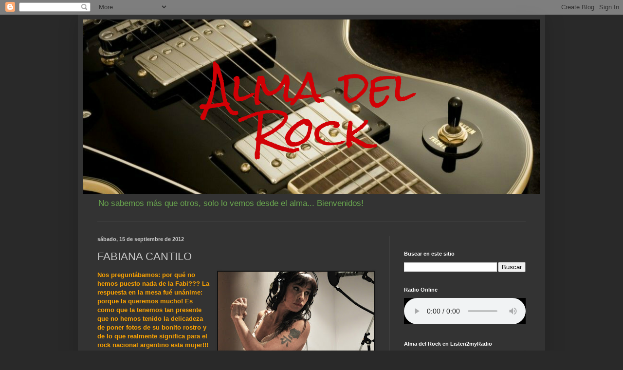

--- FILE ---
content_type: text/html; charset=UTF-8
request_url: http://www.almadelrock.com.ar/2012/09/fabiana-cantilo.html
body_size: 32061
content:
<!DOCTYPE html>
<html class='v2' dir='ltr' lang='es'>
<head>
<link href='https://www.blogger.com/static/v1/widgets/335934321-css_bundle_v2.css' rel='stylesheet' type='text/css'/>
<meta content='width=1100' name='viewport'/>
<meta content='text/html; charset=UTF-8' http-equiv='Content-Type'/>
<meta content='blogger' name='generator'/>
<link href='http://www.almadelrock.com.ar/favicon.ico' rel='icon' type='image/x-icon'/>
<link href='http://www.almadelrock.com.ar/2012/09/fabiana-cantilo.html' rel='canonical'/>
<link rel="alternate" type="application/atom+xml" title="Alma del Rock - Atom" href="http://www.almadelrock.com.ar/feeds/posts/default" />
<link rel="alternate" type="application/rss+xml" title="Alma del Rock - RSS" href="http://www.almadelrock.com.ar/feeds/posts/default?alt=rss" />
<link rel="service.post" type="application/atom+xml" title="Alma del Rock - Atom" href="https://www.blogger.com/feeds/7199533916113184325/posts/default" />

<link rel="alternate" type="application/atom+xml" title="Alma del Rock - Atom" href="http://www.almadelrock.com.ar/feeds/8956890924964132747/comments/default" />
<!--Can't find substitution for tag [blog.ieCssRetrofitLinks]-->
<link href='https://blogger.googleusercontent.com/img/b/R29vZ2xl/AVvXsEjANU8k44ziA_3NZA0OH6jlgqvM5MHRvxzqi9Uhyphenhyphen7SdkyjlBrXSSaaIVQgU0Ka9mhSrdBOp0KVdTZLUjjy9gmpRwvKio0zkrl6CYfqep3T2BNduiPQaYQTnzSA88Z0_fLzurpcPLQLng4Vd/s320/7_grande.jpg' rel='image_src'/>
<meta content='http://www.almadelrock.com.ar/2012/09/fabiana-cantilo.html' property='og:url'/>
<meta content='FABIANA CANTILO' property='og:title'/>
<meta content='  Nos preguntábamos: por qué no hemos puesto nada de la Fabi??? La respuesta en la mesa fué unánime: porque la queremos mucho! Es como que l...' property='og:description'/>
<meta content='https://blogger.googleusercontent.com/img/b/R29vZ2xl/AVvXsEjANU8k44ziA_3NZA0OH6jlgqvM5MHRvxzqi9Uhyphenhyphen7SdkyjlBrXSSaaIVQgU0Ka9mhSrdBOp0KVdTZLUjjy9gmpRwvKio0zkrl6CYfqep3T2BNduiPQaYQTnzSA88Z0_fLzurpcPLQLng4Vd/w1200-h630-p-k-no-nu/7_grande.jpg' property='og:image'/>
<title>Alma del Rock: FABIANA CANTILO</title>
<style id='page-skin-1' type='text/css'><!--
/*
-----------------------------------------------
Blogger Template Style
Name:     Simple
Designer: Blogger
URL:      www.blogger.com
----------------------------------------------- */
/* Content
----------------------------------------------- */
body {
font: normal normal 12px Arial, Tahoma, Helvetica, FreeSans, sans-serif;
color: #cccccc;
background: #292929 none repeat scroll top left;
padding: 0 40px 40px 40px;
}
html body .region-inner {
min-width: 0;
max-width: 100%;
width: auto;
}
h2 {
font-size: 22px;
}
a:link {
text-decoration:none;
color: #dd7700;
}
a:visited {
text-decoration:none;
color: #cc6600;
}
a:hover {
text-decoration:underline;
color: #cc6600;
}
.body-fauxcolumn-outer .fauxcolumn-inner {
background: transparent none repeat scroll top left;
_background-image: none;
}
.body-fauxcolumn-outer .cap-top {
position: absolute;
z-index: 1;
height: 400px;
width: 100%;
}
.body-fauxcolumn-outer .cap-top .cap-left {
width: 100%;
background: transparent none repeat-x scroll top left;
_background-image: none;
}
.content-outer {
-moz-box-shadow: 0 0 40px rgba(0, 0, 0, .15);
-webkit-box-shadow: 0 0 5px rgba(0, 0, 0, .15);
-goog-ms-box-shadow: 0 0 10px #333333;
box-shadow: 0 0 40px rgba(0, 0, 0, .15);
margin-bottom: 1px;
}
.content-inner {
padding: 10px 10px;
}
.content-inner {
background-color: #333333;
}
/* Header
----------------------------------------------- */
.header-outer {
background: transparent none repeat-x scroll 0 -400px;
_background-image: none;
}
.Header h1 {
font: normal normal 60px Arial, Tahoma, Helvetica, FreeSans, sans-serif;
color: #0000ff;
text-shadow: -1px -1px 1px rgba(0, 0, 0, .2);
}
.Header h1 a {
color: #0000ff;
}
.Header .description {
font-size: 140%;
color: #6aa84f;
}
.header-inner .Header .titlewrapper {
padding: 22px 30px;
}
.header-inner .Header .descriptionwrapper {
padding: 0 30px;
}
/* Tabs
----------------------------------------------- */
.tabs-inner .section:first-child {
border-top: 1px solid #404040;
}
.tabs-inner .section:first-child ul {
margin-top: -1px;
border-top: 1px solid #404040;
border-left: 0 solid #404040;
border-right: 0 solid #404040;
}
.tabs-inner .widget ul {
background: #222222 none repeat-x scroll 0 -800px;
_background-image: none;
border-bottom: 1px solid #404040;
margin-top: 0;
margin-left: -30px;
margin-right: -30px;
}
.tabs-inner .widget li a {
display: inline-block;
padding: .6em 1em;
font: normal normal 14px Arial, Tahoma, Helvetica, FreeSans, sans-serif;
color: #999999;
border-left: 1px solid #333333;
border-right: 0 solid #404040;
}
.tabs-inner .widget li:first-child a {
border-left: none;
}
.tabs-inner .widget li.selected a, .tabs-inner .widget li a:hover {
color: #ffffff;
background-color: #000000;
text-decoration: none;
}
/* Columns
----------------------------------------------- */
.main-outer {
border-top: 0 solid #404040;
}
.fauxcolumn-left-outer .fauxcolumn-inner {
border-right: 1px solid #404040;
}
.fauxcolumn-right-outer .fauxcolumn-inner {
border-left: 1px solid #404040;
}
/* Headings
----------------------------------------------- */
div.widget > h2,
div.widget h2.title {
margin: 0 0 1em 0;
font: normal bold 11px Arial, Tahoma, Helvetica, FreeSans, sans-serif;
color: #ffffff;
}
/* Widgets
----------------------------------------------- */
.widget .zippy {
color: #999999;
text-shadow: 2px 2px 1px rgba(0, 0, 0, .1);
}
.widget .popular-posts ul {
list-style: none;
}
/* Posts
----------------------------------------------- */
h2.date-header {
font: normal bold 11px Arial, Tahoma, Helvetica, FreeSans, sans-serif;
}
.date-header span {
background-color: transparent;
color: #cccccc;
padding: inherit;
letter-spacing: inherit;
margin: inherit;
}
.main-inner {
padding-top: 30px;
padding-bottom: 30px;
}
.main-inner .column-center-inner {
padding: 0 15px;
}
.main-inner .column-center-inner .section {
margin: 0 15px;
}
.post {
margin: 0 0 25px 0;
}
h3.post-title, .comments h4 {
font: normal normal 22px Arial, Tahoma, Helvetica, FreeSans, sans-serif;
margin: .75em 0 0;
}
.post-body {
font-size: 110%;
line-height: 1.4;
position: relative;
}
.post-body img, .post-body .tr-caption-container, .Profile img, .Image img,
.BlogList .item-thumbnail img {
padding: 0;
background: #111111;
border: 1px solid #111111;
-moz-box-shadow: 1px 1px 5px rgba(0, 0, 0, .1);
-webkit-box-shadow: 1px 1px 5px rgba(0, 0, 0, .1);
box-shadow: 1px 1px 5px rgba(0, 0, 0, .1);
}
.post-body img, .post-body .tr-caption-container {
padding: 1px;
}
.post-body .tr-caption-container {
color: #cccccc;
}
.post-body .tr-caption-container img {
padding: 0;
background: transparent;
border: none;
-moz-box-shadow: 0 0 0 rgba(0, 0, 0, .1);
-webkit-box-shadow: 0 0 0 rgba(0, 0, 0, .1);
box-shadow: 0 0 0 rgba(0, 0, 0, .1);
}
.post-header {
margin: 0 0 1.5em;
line-height: 1.6;
font-size: 90%;
}
.post-footer {
margin: 20px -2px 0;
padding: 5px 10px;
color: #888888;
background-color: #303030;
border-bottom: 1px solid #444444;
line-height: 1.6;
font-size: 90%;
}
#comments .comment-author {
padding-top: 1.5em;
border-top: 1px solid #404040;
background-position: 0 1.5em;
}
#comments .comment-author:first-child {
padding-top: 0;
border-top: none;
}
.avatar-image-container {
margin: .2em 0 0;
}
#comments .avatar-image-container img {
border: 1px solid #111111;
}
/* Comments
----------------------------------------------- */
.comments .comments-content .icon.blog-author {
background-repeat: no-repeat;
background-image: url([data-uri]);
}
.comments .comments-content .loadmore a {
border-top: 1px solid #999999;
border-bottom: 1px solid #999999;
}
.comments .comment-thread.inline-thread {
background-color: #303030;
}
.comments .continue {
border-top: 2px solid #999999;
}
/* Accents
---------------------------------------------- */
.section-columns td.columns-cell {
border-left: 1px solid #404040;
}
.blog-pager {
background: transparent none no-repeat scroll top center;
}
.blog-pager-older-link, .home-link,
.blog-pager-newer-link {
background-color: #333333;
padding: 5px;
}
.footer-outer {
border-top: 0 dashed #bbbbbb;
}
/* Mobile
----------------------------------------------- */
body.mobile  {
background-size: auto;
}
.mobile .body-fauxcolumn-outer {
background: transparent none repeat scroll top left;
}
.mobile .body-fauxcolumn-outer .cap-top {
background-size: 100% auto;
}
.mobile .content-outer {
-webkit-box-shadow: 0 0 3px rgba(0, 0, 0, .15);
box-shadow: 0 0 3px rgba(0, 0, 0, .15);
}
.mobile .tabs-inner .widget ul {
margin-left: 0;
margin-right: 0;
}
.mobile .post {
margin: 0;
}
.mobile .main-inner .column-center-inner .section {
margin: 0;
}
.mobile .date-header span {
padding: 0.1em 10px;
margin: 0 -10px;
}
.mobile h3.post-title {
margin: 0;
}
.mobile .blog-pager {
background: transparent none no-repeat scroll top center;
}
.mobile .footer-outer {
border-top: none;
}
.mobile .main-inner, .mobile .footer-inner {
background-color: #333333;
}
.mobile-index-contents {
color: #cccccc;
}
.mobile-link-button {
background-color: #dd7700;
}
.mobile-link-button a:link, .mobile-link-button a:visited {
color: #ffffff;
}
.mobile .tabs-inner .section:first-child {
border-top: none;
}
.mobile .tabs-inner .PageList .widget-content {
background-color: #000000;
color: #ffffff;
border-top: 1px solid #404040;
border-bottom: 1px solid #404040;
}
.mobile .tabs-inner .PageList .widget-content .pagelist-arrow {
border-left: 1px solid #404040;
}

--></style>
<style id='template-skin-1' type='text/css'><!--
body {
min-width: 960px;
}
.content-outer, .content-fauxcolumn-outer, .region-inner {
min-width: 960px;
max-width: 960px;
_width: 960px;
}
.main-inner .columns {
padding-left: 0;
padding-right: 310px;
}
.main-inner .fauxcolumn-center-outer {
left: 0;
right: 310px;
/* IE6 does not respect left and right together */
_width: expression(this.parentNode.offsetWidth -
parseInt("0") -
parseInt("310px") + 'px');
}
.main-inner .fauxcolumn-left-outer {
width: 0;
}
.main-inner .fauxcolumn-right-outer {
width: 310px;
}
.main-inner .column-left-outer {
width: 0;
right: 100%;
margin-left: -0;
}
.main-inner .column-right-outer {
width: 310px;
margin-right: -310px;
}
#layout {
min-width: 0;
}
#layout .content-outer {
min-width: 0;
width: 800px;
}
#layout .region-inner {
min-width: 0;
width: auto;
}
body#layout div.add_widget {
padding: 8px;
}
body#layout div.add_widget a {
margin-left: 32px;
}
--></style>
<link href='https://www.blogger.com/dyn-css/authorization.css?targetBlogID=7199533916113184325&amp;zx=33d4c7e7-09c6-486b-8cb6-18e5d97d4442' media='none' onload='if(media!=&#39;all&#39;)media=&#39;all&#39;' rel='stylesheet'/><noscript><link href='https://www.blogger.com/dyn-css/authorization.css?targetBlogID=7199533916113184325&amp;zx=33d4c7e7-09c6-486b-8cb6-18e5d97d4442' rel='stylesheet'/></noscript>
<meta name='google-adsense-platform-account' content='ca-host-pub-1556223355139109'/>
<meta name='google-adsense-platform-domain' content='blogspot.com'/>

</head>
<body class='loading variant-dark'>
<div class='navbar section' id='navbar' name='Barra de navegación'><div class='widget Navbar' data-version='1' id='Navbar1'><script type="text/javascript">
    function setAttributeOnload(object, attribute, val) {
      if(window.addEventListener) {
        window.addEventListener('load',
          function(){ object[attribute] = val; }, false);
      } else {
        window.attachEvent('onload', function(){ object[attribute] = val; });
      }
    }
  </script>
<div id="navbar-iframe-container"></div>
<script type="text/javascript" src="https://apis.google.com/js/platform.js"></script>
<script type="text/javascript">
      gapi.load("gapi.iframes:gapi.iframes.style.bubble", function() {
        if (gapi.iframes && gapi.iframes.getContext) {
          gapi.iframes.getContext().openChild({
              url: 'https://www.blogger.com/navbar/7199533916113184325?po\x3d8956890924964132747\x26origin\x3dhttp://www.almadelrock.com.ar',
              where: document.getElementById("navbar-iframe-container"),
              id: "navbar-iframe"
          });
        }
      });
    </script><script type="text/javascript">
(function() {
var script = document.createElement('script');
script.type = 'text/javascript';
script.src = '//pagead2.googlesyndication.com/pagead/js/google_top_exp.js';
var head = document.getElementsByTagName('head')[0];
if (head) {
head.appendChild(script);
}})();
</script>
</div></div>
<div class='body-fauxcolumns'>
<div class='fauxcolumn-outer body-fauxcolumn-outer'>
<div class='cap-top'>
<div class='cap-left'></div>
<div class='cap-right'></div>
</div>
<div class='fauxborder-left'>
<div class='fauxborder-right'></div>
<div class='fauxcolumn-inner'>
</div>
</div>
<div class='cap-bottom'>
<div class='cap-left'></div>
<div class='cap-right'></div>
</div>
</div>
</div>
<div class='content'>
<div class='content-fauxcolumns'>
<div class='fauxcolumn-outer content-fauxcolumn-outer'>
<div class='cap-top'>
<div class='cap-left'></div>
<div class='cap-right'></div>
</div>
<div class='fauxborder-left'>
<div class='fauxborder-right'></div>
<div class='fauxcolumn-inner'>
</div>
</div>
<div class='cap-bottom'>
<div class='cap-left'></div>
<div class='cap-right'></div>
</div>
</div>
</div>
<div class='content-outer'>
<div class='content-cap-top cap-top'>
<div class='cap-left'></div>
<div class='cap-right'></div>
</div>
<div class='fauxborder-left content-fauxborder-left'>
<div class='fauxborder-right content-fauxborder-right'></div>
<div class='content-inner'>
<header>
<div class='header-outer'>
<div class='header-cap-top cap-top'>
<div class='cap-left'></div>
<div class='cap-right'></div>
</div>
<div class='fauxborder-left header-fauxborder-left'>
<div class='fauxborder-right header-fauxborder-right'></div>
<div class='region-inner header-inner'>
<div class='header section' id='header' name='Cabecera'><div class='widget Header' data-version='1' id='Header1'>
<div id='header-inner'>
<a href='http://www.almadelrock.com.ar/' style='display: block'>
<img alt='Alma del Rock' height='358px; ' id='Header1_headerimg' src='https://blogger.googleusercontent.com/img/b/R29vZ2xl/AVvXsEgzx8YvOF6a386bVSpKDvSkYFeCYai-0ihFji7g2wp3H1yq-lG0yQxyenSXx9eM7CdHGxVPHGD4DQbO8VvbEEkw4s5iPIDV3P-0e_qUw_wd-qcecMD9jmI0vTt8muq0pXKeChyyxORveKI0/s996/Alma+del+Rock+portada+web.png' style='display: block' width='996px; '/>
</a>
<div class='descriptionwrapper'>
<p class='description'><span>No sabemos más que otros, solo lo vemos desde el alma... Bienvenidos!</span></p>
</div>
</div>
</div></div>
</div>
</div>
<div class='header-cap-bottom cap-bottom'>
<div class='cap-left'></div>
<div class='cap-right'></div>
</div>
</div>
</header>
<div class='tabs-outer'>
<div class='tabs-cap-top cap-top'>
<div class='cap-left'></div>
<div class='cap-right'></div>
</div>
<div class='fauxborder-left tabs-fauxborder-left'>
<div class='fauxborder-right tabs-fauxborder-right'></div>
<div class='region-inner tabs-inner'>
<div class='tabs no-items section' id='crosscol' name='Multicolumnas'></div>
<div class='tabs no-items section' id='crosscol-overflow' name='Cross-Column 2'></div>
</div>
</div>
<div class='tabs-cap-bottom cap-bottom'>
<div class='cap-left'></div>
<div class='cap-right'></div>
</div>
</div>
<div class='main-outer'>
<div class='main-cap-top cap-top'>
<div class='cap-left'></div>
<div class='cap-right'></div>
</div>
<div class='fauxborder-left main-fauxborder-left'>
<div class='fauxborder-right main-fauxborder-right'></div>
<div class='region-inner main-inner'>
<div class='columns fauxcolumns'>
<div class='fauxcolumn-outer fauxcolumn-center-outer'>
<div class='cap-top'>
<div class='cap-left'></div>
<div class='cap-right'></div>
</div>
<div class='fauxborder-left'>
<div class='fauxborder-right'></div>
<div class='fauxcolumn-inner'>
</div>
</div>
<div class='cap-bottom'>
<div class='cap-left'></div>
<div class='cap-right'></div>
</div>
</div>
<div class='fauxcolumn-outer fauxcolumn-left-outer'>
<div class='cap-top'>
<div class='cap-left'></div>
<div class='cap-right'></div>
</div>
<div class='fauxborder-left'>
<div class='fauxborder-right'></div>
<div class='fauxcolumn-inner'>
</div>
</div>
<div class='cap-bottom'>
<div class='cap-left'></div>
<div class='cap-right'></div>
</div>
</div>
<div class='fauxcolumn-outer fauxcolumn-right-outer'>
<div class='cap-top'>
<div class='cap-left'></div>
<div class='cap-right'></div>
</div>
<div class='fauxborder-left'>
<div class='fauxborder-right'></div>
<div class='fauxcolumn-inner'>
</div>
</div>
<div class='cap-bottom'>
<div class='cap-left'></div>
<div class='cap-right'></div>
</div>
</div>
<!-- corrects IE6 width calculation -->
<div class='columns-inner'>
<div class='column-center-outer'>
<div class='column-center-inner'>
<div class='main section' id='main' name='Principal'><div class='widget Blog' data-version='1' id='Blog1'>
<div class='blog-posts hfeed'>

          <div class="date-outer">
        
<h2 class='date-header'><span>sábado, 15 de septiembre de 2012</span></h2>

          <div class="date-posts">
        
<div class='post-outer'>
<div class='post hentry uncustomized-post-template' itemprop='blogPost' itemscope='itemscope' itemtype='http://schema.org/BlogPosting'>
<meta content='https://blogger.googleusercontent.com/img/b/R29vZ2xl/AVvXsEjANU8k44ziA_3NZA0OH6jlgqvM5MHRvxzqi9Uhyphenhyphen7SdkyjlBrXSSaaIVQgU0Ka9mhSrdBOp0KVdTZLUjjy9gmpRwvKio0zkrl6CYfqep3T2BNduiPQaYQTnzSA88Z0_fLzurpcPLQLng4Vd/s320/7_grande.jpg' itemprop='image_url'/>
<meta content='7199533916113184325' itemprop='blogId'/>
<meta content='8956890924964132747' itemprop='postId'/>
<a name='8956890924964132747'></a>
<h3 class='post-title entry-title' itemprop='name'>
FABIANA CANTILO
</h3>
<div class='post-header'>
<div class='post-header-line-1'></div>
</div>
<div class='post-body entry-content' id='post-body-8956890924964132747' itemprop='description articleBody'>
<div class="separator" style="clear: both; text-align: center;">
<a href="https://blogger.googleusercontent.com/img/b/R29vZ2xl/AVvXsEjANU8k44ziA_3NZA0OH6jlgqvM5MHRvxzqi9Uhyphenhyphen7SdkyjlBrXSSaaIVQgU0Ka9mhSrdBOp0KVdTZLUjjy9gmpRwvKio0zkrl6CYfqep3T2BNduiPQaYQTnzSA88Z0_fLzurpcPLQLng4Vd/s1600/7_grande.jpg" imageanchor="1" style="clear: right; float: right; margin-bottom: 1em; margin-left: 1em;"><img border="0" height="212" src="https://blogger.googleusercontent.com/img/b/R29vZ2xl/AVvXsEjANU8k44ziA_3NZA0OH6jlgqvM5MHRvxzqi9Uhyphenhyphen7SdkyjlBrXSSaaIVQgU0Ka9mhSrdBOp0KVdTZLUjjy9gmpRwvKio0zkrl6CYfqep3T2BNduiPQaYQTnzSA88Z0_fLzurpcPLQLng4Vd/s320/7_grande.jpg" width="320" /></a></div>
<strong><span style="color: orange;">Nos preguntábamos: por qué no hemos puesto nada de la Fabi??? La respuesta en la mesa fué unánime: porque la queremos mucho! Es como que la tenemos tan presente que no hemos tenido la delicadeza de poner fotos de su bonito rostro y de lo que realmente significa para el rock nacional argentino esta mujer!!! De donde conseguimos la data? no sabemos tanto, la tomamos de </span></strong><a href="http://www.fabiana-cantilo.com/biografia.html"><strong><span style="color: orange;">http://www.fabiana-cantilo.com/biografia.html</span></strong></a><br />
<br />
<span style="color: orange;"><strong>Antes de nada, antes de todo, Fabi, te queremos vos no sabes cuanto!</strong></span><br />
Sus comienzos:<br />
<table border="0" cellpadding="0" cellspacing="0" style="width: 760px;">
<tbody>
<tr><td width="460"><table border="0" cellpadding="0" cellspacing="0" style="width: 460px;"><tbody>
<tr><td class="textosec" height="5">Rondaba la primavera del 83 y Charly se preparaba para presentar su &#8220;Clics Modernos&#8221;.<br />
Para formar la nueva banda, García convoco a los Git, a un tecladista de Rosario y para los coros a Fabiana que formo parte de &#8220;Piano Bar&#8221; y &#8220;Parte de la religión&#8221;.<br />
Ese mismo año el mismo Charly se ocupo de la producción del álbum debut de Fabiana como cantante, junto al grupo Los Twist, en donde se encontraban: Pipo Cipolatti, Melingo, Corbella, Cano y Palacios <br />
En 1982 una noche, Daniel Melingo y Fabiana viajaban en colectivo desde Chacarita hacia el Centro. Melingo le comento su idea de armar una banda y a partir de entonces, ella formó parte de Los Twist . Ellos fueron los encargados de inaugurar el legendario Bar Einstein. El lugar donde poco tiempo después los vería Charly y se ofrecería para producirles el Disco debut &#8220;La dicha en movimiento&#8221;. El primer gran pasó en la carrera de Fabiana.<br />
El álbum debut de los Twist es un disco que sobresale en su época por la gran dosis de humor que se encontraba tanto en sus letras como en su música festiva. En solo 29 hs y media se pudo grabar. Fue presentando en el cabaret Marabú que resulto el escenario ideal en el que a los músicos se les vio vestidos de saco y corbata y a Fabi de mini faldas a rayas.<br />
Transcurre octubre de 1981 se realiza danza abierta en el teatro bambalinas. Allí estuvieron las Bay Biscuit (grupo de mujeres que desarrollaban rock teatral con la presencia de Fabiana) presentando sus remakes de viejos temas. En el último show fue a verlas Charly Garcia, los invitó a participar de las presentaciones de Serú Giran en el teatro Coliseo. De todos modos la relación había comenzado en los estudios del Jardín. Donde él estaba grabando la banda de sonido de la película &#8220;Pubis angelical&#8221;.<br />
<div class="separator" style="clear: both; text-align: center;">
<a href="https://blogger.googleusercontent.com/img/b/R29vZ2xl/AVvXsEjN2qLz90kVS58KenuD6MJrHPBVPcaoC6QyvSRGK13mYDmVnI-as4gQPh-WDmUMcO6Oc23eJbv31SCvtRB_pt345tyMBFvdHpKAUSHmr2wnd2Q7fweL_Ba9gKkxpQjLvP43zrE1-EBVpKdD/s1600/1_grande.jpg" imageanchor="1" style="clear: left; float: left; margin-bottom: 1em; margin-right: 1em;"><img border="0" height="212" src="https://blogger.googleusercontent.com/img/b/R29vZ2xl/AVvXsEjN2qLz90kVS58KenuD6MJrHPBVPcaoC6QyvSRGK13mYDmVnI-as4gQPh-WDmUMcO6Oc23eJbv31SCvtRB_pt345tyMBFvdHpKAUSHmr2wnd2Q7fweL_Ba9gKkxpQjLvP43zrE1-EBVpKdD/s320/1_grande.jpg" width="320" /></a></div>
<br />
Al comenzar los años &#180;80, encontramos a una joven de 21 años que abandona la carrera Bellas Artes desafiando a su &#8220;Querida Totó&#8221; Ester Pueyrredón de Luro, abuela materna de Fabi, quien decía por aquel entonces que nunca triunfaría.<br />
La joven con su guitarra, que seria su mejor amiga a partir de allí salio a buscar su destino, tocando en algunos pubs de Buenos Aires, llega la oportunidad y el desafió de estudiar música en Pensilvania (EEUU). Consigue una beca por 2 años, pero en dos meses ya se estaba volviendo &#8220;Todos mis familiares me habían ido a despedir a Ezeiza llorando por que me iba&#8221;&#8230;<br />
Una noche en Chicago se me apareció en sueños la cara de Charly y pensé que alguna vez iba a trabajar con él.<br />
Retomando la frase de la abuela que dio como puñal en el orgullo de Fabi cuando regresó, comenzó a cantar en el viejo café, un pub en el que su padre exponía sus pinturas, con un repertorio que incluía canciones de Yes, Génesis, The Beatles. <br />
&#8220;Sin ese empuje de mi abuela a lo mejor no hubiese despertado y no hubiera comenzado mi carrera&#8221;...<br />
<br />
<table border="0" cellpadding="0" cellspacing="0" style="width: 460px;"></table>
</td></tr>
<tr><td height="30">Su carrera:<br />
<div class="textosec">
<a href="https://blogger.googleusercontent.com/img/b/R29vZ2xl/AVvXsEhUlJt-X1PPrPeod8N-JgBuu07kslHbftCub-93ADJD_EmSsCye9u0N6T6jr3z_3CHI9utGAiBxoSdsmJkcdL6Wb0g-2M3gkKvJiPfigZjw1QaF7FnfmYicDvymcb4kNiSw9mGyVogrLe4X/s1600/6_grande.jpg" imageanchor="1" style="clear: right; float: right; margin-bottom: 1em; margin-left: 1em;"><img border="0" height="212" src="https://blogger.googleusercontent.com/img/b/R29vZ2xl/AVvXsEhUlJt-X1PPrPeod8N-JgBuu07kslHbftCub-93ADJD_EmSsCye9u0N6T6jr3z_3CHI9utGAiBxoSdsmJkcdL6Wb0g-2M3gkKvJiPfigZjw1QaF7FnfmYicDvymcb4kNiSw9mGyVogrLe4X/s320/6_grande.jpg" width="320" /></a>En <span class="textosec">el año 2005 se lanza : &#8220;Inconciente Colectivo&#8221; que ha llegado a ser disco de Oro apenas hizo su aparición en las disquerías.<br />                    Con la banda conformada por Cay Gutiérrez, Marcelo Capasso (productores del disco), Oscar Miranda y Marcelo Predaccino.</span></div>
<div class="textosec">
Fabiana participa como artista invitada en el recital de Gustavo Cerati que se realizó el 20 de noviembre del 2004 en Puerto Madero, Fabi y él interpretaron juntos: &#8220;Te llevo para que me lleves&#8221;, con una gran ovación del público. </div>
<div class="textosec">
En el 2003 Fabi incursiona en la música electrónica poniendo su voz a los temas de sus amigos del grupo Stimulation  grupo paralelo de Las manos de Filippi. Se grabó un demo con alrededor de 5 temas en ingles  que solo algunos fans pudieron conseguir.<br />
También en este año participo como telonera de la colombiana Shakira en el estadio Vélez Sarfield.</div>
<div class="textosec">
El 9 de diciembre de 2002, como broche de oro y para despedir un año difícil sin duda para todos los argentinos. Luego de 4 años de espera que bien valió la pena nos llegó como un mensaje de antiguas civilizaciones &#8220;Información Celeste&#8221; la séptima creación. Con este disco ganó el Premio Carlos Gardel al mejor disco del año. Producido por los &#8220;Bebe mi baba&#8221; (Cay Gutiérrez y Marcelo Capazzo, ex Perros calientes y actuales integrantes de la banda de Cantilo), canciones escritas y confeccionadas desde el corazón, casi autobiográficas capaces de transportar al que las escuche a lugares desconocidos, nuevos sonidos y una voz cada vez más impactante. <br />
El 7 de abril del 2001 a raíz de la visita de Alejandro Sanz, Fabi Cantilo fue convocada para abrir el espectáculo que brindo el cantante español en el Estadio de Vélez.<br />
<br />
En 1999, el 29 de Enero Fabiana cerró el festival gratuito &#8220;Buenos Aires Vivo 3&#8221;donde se presento ante mas de 60 mil personas, en la Costanera, junto a Man Ray, Celeste Carballo, M.G. Epumer. y varios invitados.<br />
<br />
<div class="separator" style="clear: both; text-align: center;">
<a href="https://blogger.googleusercontent.com/img/b/R29vZ2xl/AVvXsEiiWtw7ZVopFzv7hk9h5hU2ylAWJ8gS6RTkG9g8d86Ljz3q4Tp1y_egKkd6n3gwiO4JnXU6YOgTL81gzVzuAy99dLOOxyouaF_IddFZQA7t4BSCiYuPOYcPRnaq1xnWtWbOdXgw_iI7L2yW/s1600/9_grande.jpg" imageanchor="1" style="clear: left; float: left; margin-bottom: 1em; margin-right: 1em;"><img border="0" height="212" src="https://blogger.googleusercontent.com/img/b/R29vZ2xl/AVvXsEiiWtw7ZVopFzv7hk9h5hU2ylAWJ8gS6RTkG9g8d86Ljz3q4Tp1y_egKkd6n3gwiO4JnXU6YOgTL81gzVzuAy99dLOOxyouaF_IddFZQA7t4BSCiYuPOYcPRnaq1xnWtWbOdXgw_iI7L2yW/s320/9_grande.jpg" width="320" /></a></div>
Entre el 13 y el 16 de febrero, a 3000 metros de altura, casi 10 mil personas presenciaron el primer festival del mundo en el interior de un cráter volcánico (Rock en el Volcán Pululahua, Ecuador); donde actuaron muchas bandas de rock latino y Fabiana no podía faltar<br />
Fabi y varios artistas realizaron un cd conteniendo los mas notables himnos escolares,<br />
"El Grito Sagrado", donde Fabi le puso su voz al Saludo a la Bandera. Esta obra fue presentada en el Teatro Colón ante gran cantidad de alumnos de diferentes colegios.El 25 de mayo, Fabi junto a los demás artistas que grabaron este disco interpretaron en la Plaza de Mayo, todos los temas conmemorando la independencia argentina, frente a la multitud q se hizo sentir.<br />
10 de diciembre: En la asunción del presidente electo, Antonio De la Rua: Sandra Mihanovich, Fabiana Cantilo, Jairo, Patricia Sosa y Juan Carlos Baglietto,  entonaron la canción patria con arreglos especiales de Lito Vitale y el grupo de Pedro Aznar, en el escenario levantado frente a la Plaza de Mayo.</div>
<div class="textosec">
En 1998 &#8220;De que se ríen&#8221; hijo número seis (luego de la ansiosa espera de los fans) Ulises Butrón fue su productor. Placa que 5 días después de su salida comercial llevo vendidas casi 10 mil unidades. Con un sonido renovado. En el que se destaco por ejemplo: el tema Júpiter, cuyo video, realizado por Nahuel Lerena ha sido distinguido por la cadena MTV como mejor video del año. Así, Fabiana Cantilo se convirtió en la primera cantante argentina en ganar este premio. Acompañada por la  banda de la guardia del fuego (Marcelo Vaccaro, Sebastián Scofet, Oscar Reyna y Javier Miranda). &#8220;De que se ríen&#8221; nos regala una furiosa mezcla de poesía, música y encantadora voz.<br />
Fabiana actúa en el cierre de Buenos Aires No Duerme '97,  junto a varios artistas<br />
Entre otros, Pedro Aznar, Andrés Calamaro, Moris, Celeste Carballo, <br />
hicieron sus presentaciones evocando al tango.<br />
Septiembre de 1996 Se estrena en Bs As, &#8220;El mundo contra mi&#8221; una película argentina de genero dramático, dirigida por Beda Docampo Feijoo. Fabi junto a Pedro Aznar fueron los encargados de musicalizar el film.<br />
<br />
<br />
<a href="https://blogger.googleusercontent.com/img/b/R29vZ2xl/AVvXsEirJzlaHMpxbkmm_hkezPdzSXrgasdtCV96j45kr291PQ5i9w8zZzp81-I1GJEske1YCsKAcYytGV3dARSG2thuDLc_G_F6MUhttClV-pxfUQxsNf6NZcessSX1LISv4itLFwU1K2ht5hfo/s1600/7393769812_6e66109f91.jpg" imageanchor="1" style="clear: right; float: right; margin-bottom: 1em; margin-left: 1em;"><img border="0" height="320" src="https://blogger.googleusercontent.com/img/b/R29vZ2xl/AVvXsEirJzlaHMpxbkmm_hkezPdzSXrgasdtCV96j45kr291PQ5i9w8zZzp81-I1GJEske1YCsKAcYytGV3dARSG2thuDLc_G_F6MUhttClV-pxfUQxsNf6NZcessSX1LISv4itLFwU1K2ht5hfo/s320/7393769812_6e66109f91.jpg" width="289" /></a>En 1995 Fabi dio a luz  &#8220;Sol en cinco&#8221; producido por Pedro Aznar, con un significado místico y astrológico. Con la participación de músicos como Fito Paez, Gaby Carambula, Claudia Puyó y David Lebón. Con este álbum Fabi se vio acreedora al premio ACE a la mejor cantante solista del rock. La presentación oficial de este disco se realizo en el teatro Broadway, el 14 de septiembre de 1996 a total beneficio de APADEA (Asociación de padres autistas). Con una escenografía bien lograda, con una Fabiana renovada con look envidiable de abdominales marcados y con la voz puesta a punto, pudo demostrarlo en el video de &#8220;Nada es para siempre&#8221;.<br />
<br />
En febrero de este mismo año se presentó en el Festival Internacional de la Canción, en Mar del Plata, junto a Charly y el grupo brasilero Paralamas, entre otros.                     En diciembre Fabi se encargo de abrir la actuación de Fito Páez en River.</div>
<div class="textosec">
28 de Mayo de 1994 en el teatro Coliseo se presenta su cuarto disco (un disco en el cual no hay temas ni de Páez ni de García), con una sala colmada de un público satisfecho, que premio a Fabi con una ovación tan de pie como ella.</div>
<div class="textosec">
Agosto de 1993 parte con destino a Nueva York dispuesta a grabar su cuarto disco &#8220;Golpes al vació&#8221;, que contó con la producción de Carlos Alomar. Grabado y mezclado en esa ciudad, con un sonido impecable, buen blues provocador y poesías que delatan ternura de su propia autoría. Se puede ver reflejado el crecimiento en ambos niveles tanto compositivo como interpretativo de Fabiana.</div>
<div class="textosec">
En febrero de 1992 se llevó a cabo una nueva edición del tradicional Festival de La Falda Rock , en Córdoba. Aquí estuvo presente Fabi, y también actuaron, Luis Alberto Spinetta, Divididos, Rata Blanca, Los Ratones Paranoicos, Ataque 77, Las Pelotas, Juan Carlos Baglietto, Nito Mestre, entre otros . <br />
En ese mismo año vestida con minifalda y guantes plateados, Fabi abrió el show, en el mundialista Estadio de Velez, teloneando a los suecos Roxette. <br />
<br />
En 1991, &#8220;Algo Mejor&#8221; disco con producción de Fito Páez con el cual finalmente Fabiana logró el lugar merecido dentro de la dinastía del rock nacional, donde hasta ese momento solo se destacaban los hombres. <br />
Consolidada ya como artista, el tema &#8220;Mi enfermedad&#8221; sonaba en todos lados y con el tiempo, un tema que fue coreado por las Hinchadas de fútbol. Hasta Diego Maradona  &#8220;el 10&#8221; se identifico con esa canción, que la eligió para su retorno al fútbol.<br />
Fabiana estaba en todos los medios, ya era popular, y a fin de año convoco a miles de fans  en un obras siendo así la primer fémina argentina en copar por completo dicho estadio.<br />
Este mismo año participo del fugaz programa humorístico &#8220;Boro-Boro&#8221; el cual estaba integrado por Pipo Cipolatti y músicos de banda (Los Twist), donde caracterizaba a la simpática Doctora Cantilo.</div>
<div class="textosec">
En 1990 participó de "Mi Buenos Aires Rock", concierto organizado por la Municipalidad de Buenos Aires, que convocó a cien mil personas en la 9 de Julio, junto a Charly García, Luís Alberto Spinetta y La Portuaria.<br />
<div class="separator" style="clear: both; text-align: center;">
<a href="https://blogger.googleusercontent.com/img/b/R29vZ2xl/AVvXsEisF47zvG7E7fiuZ30-WYwPBRIK1YA9S57szn0EIe-_ReIENmvumGnFWWMrsHpHzgn1bAInRef-UaABPugMoWHssikPAiqZam9Jze9RFTTAja7_VmuUx09Z35yc8k3cDazqmM8k6CNzO3hj/s1600/5_grande.jpg" imageanchor="1" style="clear: left; float: left; margin-bottom: 1em; margin-right: 1em;"><img border="0" height="212" src="https://blogger.googleusercontent.com/img/b/R29vZ2xl/AVvXsEisF47zvG7E7fiuZ30-WYwPBRIK1YA9S57szn0EIe-_ReIENmvumGnFWWMrsHpHzgn1bAInRef-UaABPugMoWHssikPAiqZam9Jze9RFTTAja7_VmuUx09Z35yc8k3cDazqmM8k6CNzO3hj/s320/5_grande.jpg" width="320" /></a></div>
&nbsp;</div>
<div class="textosec">
En 1989, Pete Seeger, el padre de la música folk y protesta, tocó junto a León Gieco en Buenos Aires en el Teatro Opera el 12, 13 y 15 de Octubre. En este concierto participaron Fabiana, Baglietto, Fito y otros músicos, invitados por León.<br />
El dinero recaudado fue donado a un hospital de Nicaragua donde vive la hija de Pete.</div>
<div class="textosec">
En 1988 Fabi desarmó su primer banda y se dedico a estudiar canto. Más tarde llego a su 2º disco con los Perros Calientes q se llamo simplemente: &#8220;Fabi y Los Perros Calientes&#8221;con una  banda que lideraba junto a Gaby Carambula sonido 100% rock and roll, un disco que no tuvo demasiado suceso no llego a superar las 3000 copias.</div>
<div class="textosec">
En 1985, llega su primer álbum como solista, "Detectives", producido por Charly Garcia con temas escritos por él, Fito, Spinetta y en los en los que Fabiana comparte autoría. <br />
Contó para la grabación con una banda formada por Oscar Moro, Richard Coleman, Daniel Melingo, Bazterrica, Mediavilla, Rinaldo Rafanelli, Polo Corbella y Samalea. La presentación se llevó a cabo en el Pub: Gracias Nena.</div>
<div class="textosec">
Entre Fabi y Fito &#8220;el tecladista&#8221; había nacido una gran historia de amor que fue contada y cantada en &#8220;Ey&#8221; y &#8220;Fue amor&#8221;.<br />
También compartieron trabajos juntos, Fabi fue luego corista en la banda de Páez y grabo conjuntamente uno de los discos fundamentales de la historia de nuestro rock local. &#8220;Ciudad de pobres corazones&#8221;.<br />
Finalizada el &#180;85, su particular voz ya había pasado por los grupos más importantes del país.</div>
<br />
El 27 de junio de 2009 finalizan las grabaciones de &#8220;En la vereda del Sol&#8221;  <br />
es la continuación de &#8220;Inconsciente Colectivo&#8221; con temas de nuestros   artistas mas nuevos como Attaque 77 en &#8220;Arrancacorazones&#8221; o de Intoxicados   &#8220;Fuego&#8221; sin dejar afuera a los clásicos como Charly, Spinetta o Fito Páez,Andrés   Calamaro.Versiones tambien de Soda Stereo, Los Abuelos de la Nada, Los Pericos,   León Gieco, Celeste Carballo, Serú Girán,  y Virus. Además, cuenta con la   participación, en voces, de dos invitados muy especiales: Kevin Johansen y   Gustavo Cordera<br />
<br />
<a href="https://blogger.googleusercontent.com/img/b/R29vZ2xl/AVvXsEhX0LvA7tzrhg7aIQS4oOeRw6yBdGFhI_5k-ky3NEkUtl3GThYzt3jfX_8utM_Z10WlY4lH9M-TbR4wz5n331tbbD2LHULSXO272M98_N4gMySlI0-LXIo_XGmEqxsWYXFbpEULPtLhQ-Ni/s1600/fabi.jpg" imageanchor="1" style="clear: right; float: right; margin-bottom: 1em; margin-left: 1em;"><img border="0" height="250" src="https://blogger.googleusercontent.com/img/b/R29vZ2xl/AVvXsEhX0LvA7tzrhg7aIQS4oOeRw6yBdGFhI_5k-ky3NEkUtl3GThYzt3jfX_8utM_Z10WlY4lH9M-TbR4wz5n331tbbD2LHULSXO272M98_N4gMySlI0-LXIo_XGmEqxsWYXFbpEULPtLhQ-Ni/s320/fabi.jpg" width="320" /></a>Sale a la venta el dia de la primavera de 2009, como   si fuera un mensaje de renacimiento.&#8221;En la vereda del Sol&#8221; estaría presentándose   a fin de año en Capital,se mantienen en la producci'on de Marcelo Capasso y Cay   Gutierrez.<br />
<br />
Diciembre de 2007, sale de el estudio el Santito &#8220;Hija del   Rigor&#8221; con doce temas totalmente autobiográficos compuestos por Fabi, se   incluyen también dos poesías de su madre Silvina Luro que fueron musicalizadas   por ella.<br />
Trabajo prolijo que impacta con la imagen de la tapa, y por las   verdades que se hicieron canción.<br />
<br />
Se presenta el 5 de Diciembre ante la   prensa y el público en The Roxy de Colegiales.<br />
<br />
Luego de gira por todo el   país.En Capital en el mes de Mayo en el Coliseo, con varias presentaciones en   ese mismo teatro.<br />
<br />
<br />
Después de un impas de 3 años sin editar un Disco, la cantante Fabiana Cantilo se desplazo de su rol de autora para homenajear a sus maestros y compañeros de ruta en el rock local. Este nuevo trabajo llamado Inconciente Colectivo con más de 35.000 copias vendidas, contiene 12 temas que la gente eligió entre 30 seleccionados por la misma Fabi. <br />
<br />
Este disco se comenzó a gestar a principios del año 2005 cuando Fabiana se reúne con el productor Afo Verde para una interesante propuesta.: Inconciente Colectivo que ha llegado a ser disco de Oro apenas hizo su aparición en las disquerías. Con la banda conformada por Cay Gutiérrez, Marcelo Capasso, Oscar Miranda y Marcelo Predaccino. Se terminó de grabar en julio en el estudio &#8220;El santito&#8221; del barrio de Belgrano. Nuevamente fue producido por la dupla de Gutiérrez &#8211;Capasso los talentosos &#8220;Bebe mi baba&#8221;.Fue presentado el 9 de noviembre en el Teatro Gran Rex, con un público variado y la presencia de grandes invitados: entre ellos se destacaron, Gustavo Cerati, Hilda Lizarazu, Daniela Herrero, Fena Della Maggiora y el Gran García a quien le fue dedicado el Disco. Luego de esta presentación se realizó un último show masivo en Capital Federal, que tuvo cita en el Dique 1 de Puerto Madero donde más de 40 mil personas disfrutaron de su presencia. También formaron parte de este espectáculo Fito Páez, Bacilos, Bahiano y Marcela Morelo. En los meses de Enero y Febrero del 2006, Fabi emprendió la extensa gira por Argentina (Córdoba, Chubut, La Pampa, Santa Fe, San Luis, Misiones y la Costa Atlántica) presentándose también en Uruguay (Punta del este).<br />
<br />
La artista no paró con sus presentaciones. Pero hizo tiempo para una pequeña aparición en la novela juvenil &#8220;El refugio&#8221;, en el mes de Enero. Donde si bien hizo de si misma, fue un adelanto de la nueva beta actoral de Fabiana.<br />
<br />
<div class="MsoNormal" style="margin: 0cm 0cm 10pt;">
<span style="font-family: Calibri;">2011 en los primeros meses del año se fueron recopilando
canciones que Fabi tenía guardadas en su computadora, en celulares donde
últimamente cuando se inspira graba sus melodías en el momento. <o:p></o:p></span></div>
<span style="font-family: Calibri;">Se mostraron veintidós temas de los cuales fueron
seleccionados los 15 que integran &#8220;Ahora&#8221;, álbum grabado entre los meses de
agosto y junio de este año en los estudios Orion y Unisono. <o:p></o:p></span><br />
<br />
<span style="font-family: Calibri;">Fabiana es autora de todas las letras y las melodías.
Algunos temas son compartidos con los productores Capasso y Gutierrez. Esta vez
la tapa del disco tiene la particularidad que no lleva su imagen sino un cuadro
pintado por ella misma. &#8220;Ahora&#8221;es el nombre que le propuso su madre Silvina
Luro cuando interpretó de lo que quería hablar su hija.<o:p></o:p></span><br />
<br />
<a href="https://blogger.googleusercontent.com/img/b/R29vZ2xl/AVvXsEj_mlXH8MN2KD0yN88bFkeedK7Ik64Vk2Nuaqp-O0GaRU5b-2cKyEcQWFXe27XtnTAi_pG6iK3FmccLUgkaBILqqsk2Se0dZNVQmmbmgUCz-Uud2RWbSktq2QBZzQyLoEB-egjHoRJP0uvW/s1600/485137f01afabianacantilo.jpg" imageanchor="1" style="clear: left; float: left; margin-bottom: 1em; margin-right: 1em;"><img border="0" height="213" src="https://blogger.googleusercontent.com/img/b/R29vZ2xl/AVvXsEj_mlXH8MN2KD0yN88bFkeedK7Ik64Vk2Nuaqp-O0GaRU5b-2cKyEcQWFXe27XtnTAi_pG6iK3FmccLUgkaBILqqsk2Se0dZNVQmmbmgUCz-Uud2RWbSktq2QBZzQyLoEB-egjHoRJP0uvW/s320/485137f01afabianacantilo.jpg" width="320" /></a><span style="font-family: Calibri;"><span style="mso-spacerun: yes;">&nbsp;</span>Este disco nos invita
a transitar por varios e intensos sentimientos a los que la música nos
transporta. Tambien cuenta con artistas invitados como Ezequiel Borra con el
cual comparten la melodía en Meteoritos, Hilda Lizarazu, Ulises Butrón, Laura
Casarino y las guitarras de Gabriel Carambula en casi todos los temas.<o:p></o:p></span><br />
<br />
<div class="MsoNormal" style="margin: 0cm 0cm 10pt;">
<o:p><span style="font-family: Calibri;">&nbsp;</span></o:p><span style="font-family: Calibri;">El primer corte de difusión que suena actualmente en las
radios es una balada titulada &#8220;Una Vez más&#8221; según dice Fabi al respecto: - No
todo el disco habla de amor, pero también es imposible no hablar de él. Esta
canción desnuda mi forma de amar. Intensa, sincera y peligrosa".<o:p></o:p></span></div>
<span style="font-family: Calibri;"><span style="mso-spacerun: yes;">&nbsp;</span>Ya está terminado el
video de &#8220;Una vez más&#8221; en el que se cuenta una historia donde la madre de Fabi
también es protagonista, dirigido por Fernando Radl.</span><br />
<br />
<span style="color: orange;">Todo pero todo tomado de </span><a href="http://www.fabiana-cantilo.com/biografia.html">http://www.fabiana-cantilo.com/biografia.html</a>&nbsp;<span style="color: orange;">excepto nuesto reconocimiento, cariño y admiración.</span><br />
<span style="color: orange;">Aguante la Fabi pa todo el mundo che!</span><br />
<br />
<br />
Fuente: <a href="http://www.fabiana-cantilo.com/biografia.html">http://www.fabiana-cantilo.com/biografia.html</a><br />
Aguente: <a href="http://www.almadelrock.com.ar/">http://www.almadelrock.com.ar/</a><br />
Fotos: de todos lados.<br />
<br />
&nbsp;</td></tr>
</tbody></table>
<table border="0" cellpadding="0" cellspacing="0" style="width: 460px;"><tbody>
<tr><td class="lineasup" height="15"></td></tr>
</tbody></table>
<br /></td><td rowspan="7" width="16"></td></tr>
</tbody>
</table>
<div style='clear: both;'></div>
</div>
<div class='post-footer'>
<div class='post-footer-line post-footer-line-1'>
<span class='post-author vcard'>
Publicado por
<span class='fn' itemprop='author' itemscope='itemscope' itemtype='http://schema.org/Person'>
<meta content='https://www.blogger.com/profile/02825925531547820163' itemprop='url'/>
<a class='g-profile' href='https://www.blogger.com/profile/02825925531547820163' rel='author' title='author profile'>
<span itemprop='name'>Ariel H y equipo</span>
</a>
</span>
</span>
<span class='post-timestamp'>
en
<meta content='http://www.almadelrock.com.ar/2012/09/fabiana-cantilo.html' itemprop='url'/>
<a class='timestamp-link' href='http://www.almadelrock.com.ar/2012/09/fabiana-cantilo.html' rel='bookmark' title='permanent link'><abbr class='published' itemprop='datePublished' title='2012-09-15T02:29:00-03:00'>2:29</abbr></a>
</span>
<span class='post-comment-link'>
</span>
<span class='post-icons'>
<span class='item-action'>
<a href='https://www.blogger.com/email-post/7199533916113184325/8956890924964132747' title='Enviar entrada por correo electrónico'>
<img alt='' class='icon-action' height='13' src='https://resources.blogblog.com/img/icon18_email.gif' width='18'/>
</a>
</span>
<span class='item-control blog-admin pid-1487844929'>
<a href='https://www.blogger.com/post-edit.g?blogID=7199533916113184325&postID=8956890924964132747&from=pencil' title='Editar entrada'>
<img alt='' class='icon-action' height='18' src='https://resources.blogblog.com/img/icon18_edit_allbkg.gif' width='18'/>
</a>
</span>
</span>
<div class='post-share-buttons goog-inline-block'>
</div>
</div>
<div class='post-footer-line post-footer-line-2'>
<span class='post-labels'>
Etiquetas:
<a href='http://www.almadelrock.com.ar/search/label/Charly%20Garcia' rel='tag'>Charly Garcia</a>,
<a href='http://www.almadelrock.com.ar/search/label/Clics%20Modernos' rel='tag'>Clics Modernos</a>,
<a href='http://www.almadelrock.com.ar/search/label/Daniel%20melingo' rel='tag'>Daniel melingo</a>,
<a href='http://www.almadelrock.com.ar/search/label/Fabi' rel='tag'>Fabi</a>,
<a href='http://www.almadelrock.com.ar/search/label/Fabiana%20Cantilo' rel='tag'>Fabiana Cantilo</a>,
<a href='http://www.almadelrock.com.ar/search/label/Los%20Twist' rel='tag'>Los Twist</a>,
<a href='http://www.almadelrock.com.ar/search/label/Rock%20nacional' rel='tag'>Rock nacional</a>
</span>
</div>
<div class='post-footer-line post-footer-line-3'>
<span class='post-location'>
</span>
</div>
</div>
</div>
<div class='comments' id='comments'>
<a name='comments'></a>
<h4>No hay comentarios:</h4>
<div id='Blog1_comments-block-wrapper'>
<dl class='avatar-comment-indent' id='comments-block'>
</dl>
</div>
<p class='comment-footer'>
<div class='comment-form'>
<a name='comment-form'></a>
<h4 id='comment-post-message'>Publicar un comentario</h4>
<p>
</p>
<a href='https://www.blogger.com/comment/frame/7199533916113184325?po=8956890924964132747&hl=es&saa=85391&origin=http://www.almadelrock.com.ar' id='comment-editor-src'></a>
<iframe allowtransparency='true' class='blogger-iframe-colorize blogger-comment-from-post' frameborder='0' height='410px' id='comment-editor' name='comment-editor' src='' width='100%'></iframe>
<script src='https://www.blogger.com/static/v1/jsbin/1345082660-comment_from_post_iframe.js' type='text/javascript'></script>
<script type='text/javascript'>
      BLOG_CMT_createIframe('https://www.blogger.com/rpc_relay.html');
    </script>
</div>
</p>
</div>
</div>

        </div></div>
      
</div>
<div class='blog-pager' id='blog-pager'>
<span id='blog-pager-newer-link'>
<a class='blog-pager-newer-link' href='http://www.almadelrock.com.ar/2012/11/el-garage-del-rock-programa-aniversario.html' id='Blog1_blog-pager-newer-link' title='Entrada más reciente'>Entrada más reciente</a>
</span>
<span id='blog-pager-older-link'>
<a class='blog-pager-older-link' href='http://www.almadelrock.com.ar/2012/09/foster-people.html' id='Blog1_blog-pager-older-link' title='Entrada antigua'>Entrada antigua</a>
</span>
<a class='home-link' href='http://www.almadelrock.com.ar/'>Inicio</a>
</div>
<div class='clear'></div>
<div class='post-feeds'>
<div class='feed-links'>
Suscribirse a:
<a class='feed-link' href='http://www.almadelrock.com.ar/feeds/8956890924964132747/comments/default' target='_blank' type='application/atom+xml'>Enviar comentarios (Atom)</a>
</div>
</div>
</div></div>
</div>
</div>
<div class='column-left-outer'>
<div class='column-left-inner'>
<aside>
</aside>
</div>
</div>
<div class='column-right-outer'>
<div class='column-right-inner'>
<aside>
<div class='sidebar section' id='sidebar-right-1'><div class='widget HTML' data-version='1' id='HTML1'>
<div class='widget-content'>
<!-- Statcounter code for Alma del Rock https://www.almadelrock.com.ar/ on Blogger -->
<script type="text/javascript">
//<![CDATA[
var sc_project=8152930; 
var sc_invisible=0; 
var sc_security="2e7f2e67"; 
var scJsHost = "https://";
document.write("<sc"+"ript type='text/javascript' src='" + scJsHost+ "statcounter.com/counter/counter_xhtml.js'></"+"script>");
//]]>
</script>
<noscript><div class="statcounter"><a title="Web Analytics" href="https://statcounter.com/" class="statcounter"><img class="statcounter" src="https://c.statcounter.com/8152930/0/2e7f2e67/0/" alt="Web Analytics" referrerpolicy="no-referrer-when-downgrade" /></a></div></noscript>
<!-- End of Statcounter Code -->
</div>
<div class='clear'></div>
</div><div class='widget BlogSearch' data-version='1' id='BlogSearch1'>
<h2 class='title'>Buscar en este sitio</h2>
<div class='widget-content'>
<div id='BlogSearch1_form'>
<form action='http://www.almadelrock.com.ar/search' class='gsc-search-box' target='_top'>
<table cellpadding='0' cellspacing='0' class='gsc-search-box'>
<tbody>
<tr>
<td class='gsc-input'>
<input autocomplete='off' class='gsc-input' name='q' size='10' title='search' type='text' value=''/>
</td>
<td class='gsc-search-button'>
<input class='gsc-search-button' title='search' type='submit' value='Buscar'/>
</td>
</tr>
</tbody>
</table>
</form>
</div>
</div>
<div class='clear'></div>
</div><div class='widget HTML' data-version='1' id='HTML11'>
<h2 class='title'>Radio Online</h2>
<div class='widget-content'>
<!-- BEGINS: HTML5 PLAYER CODE SHOUTCASTWIDGETS.COM --><audio controls autoplay style="width:100%; height:10;  background-color:#000; color:#000;" src="uk17freenew.listen2myradio.com:14378/admin.cgi?user=admin&pass=LedZeppelin1959/;"></audio><!-- ENDS: HTML5 PLAYER CODE SHOUTCASTWIDGETS.COM -->
</div>
<div class='clear'></div>
</div><div class='widget Image' data-version='1' id='Image6'>
<h2>Alma del Rock en Listen2myRadio</h2>
<div class='widget-content'>
<a href='https://almadelrock.radio12345.com/'>
<img alt='Alma del Rock en Listen2myRadio' height='69' id='Image6_img' src='https://blogger.googleusercontent.com/img/b/R29vZ2xl/AVvXsEi9tJbTQlsOvRCFYFX1hLYaNJezA1zIlM0Z_XMo_rNPJBwBqNbyGo2kJDucfec-FRrhADZsgUyjnX3nhnCA0EBSZuo7Se8i5aP318vOAjTXDyNsUJ-e4fcLzmWWaPvZaWsjvj6qcNmqii34/s1600/AdelR+listen2.JPG' width='250'/>
</a>
<br/>
<span class='caption'>Alma del Rock en Listen2myRadio</span>
</div>
<div class='clear'></div>
</div><div class='widget Image' data-version='1' id='Image7'>
<h2>Cruce de Abbey Road</h2>
<div class='widget-content'>
<a href='https://www.earthcam.com/world/england/london/abbeyroad/?cam=abbeyroad_uk'>
<img alt='Cruce de Abbey Road' height='128' id='Image7_img' src='https://blogger.googleusercontent.com/img/b/R29vZ2xl/AVvXsEhHaQ5FPlqAz7vXM26_U0X5XJkxOD8-dThOeNrGiqECofPYzHqcAX_LGJ3_UFvw5jTUmtF6Fy2evTqFhcpDh-cbzFxzm1C7u9Tfh7oeX01ICtJmGjl9ATkv5tBMcTRGl1C2QDL5lbInN34y/s1600/ARoad+cam.JPG' width='250'/>
</a>
<br/>
<span class='caption'>Ingresa para cámara en vivo</span>
</div>
<div class='clear'></div>
</div><div class='widget HTML' data-version='1' id='HTML2'>
<div class='widget-content'>
<a href="https://twitter.com/almadelrock" class="twitter-follow-button" data-show-count="false" data-lang="es">Seguir a @almadelrock</a>
<script>!function(d,s,id){var js,fjs=d.getElementsByTagName(s)[0];if(!d.getElementById(id)){js=d.createElement(s);js.id=id;js.src="//platform.twitter.com/widgets.js";fjs.parentNode.insertBefore(js,fjs);}}(document,"script","twitter-wjs");</script>
</div>
<div class='clear'></div>
</div><div class='widget HTML' data-version='1' id='HTML3'>
<div class='widget-content'>
<div class="fb-like" data-href="http://www.almadelrock.com.ar/" data-send="true" data-layout="button_count" data-width="450" data-show-faces="true" data-font="arial"></div>
</div>
<div class='clear'></div>
</div><div class='widget Image' data-version='1' id='Image1'>
<h2>Síguenos en Facebook</h2>
<div class='widget-content'>
<a href='http://es-la.facebook.com/pages/Alma-del-Rock/284308458294578'>
<img alt='Síguenos en Facebook' height='90' id='Image1_img' src='https://blogger.googleusercontent.com/img/b/R29vZ2xl/AVvXsEh1i8LUs4634-5-9_2gbAE4ArAd4zKdmSwhSk8W8uFFtk4ZDF4MUuguOiw8A7Xliri5MGeVs3xdez8lALJhYdJOWrDqQYo5y2wCs-PqJL1neOjH5wzfBlxXENT4AaurRPJD8ApYqlTOGOb1/s300/jjjkkbmp.bmp' width='140'/>
</a>
<br/>
<span class='caption'>Click aqui y danos un Me gusta</span>
</div>
<div class='clear'></div>
</div><div class='widget BlogList' data-version='1' id='BlogList2'>
<h2 class='title'>Recomendado por Alma del Rock</h2>
<div class='widget-content'>
<div class='blog-list-container' id='BlogList2_container'>
<ul id='BlogList2_blogs'>
</ul>
<div class='clear'></div>
</div>
</div>
</div><div class='widget Image' data-version='1' id='Image3'>
<h2>Tramas Radio</h2>
<div class='widget-content'>
<a href='http://tramasradio.blogspot.com.ar/'>
<img alt='Tramas Radio' height='22' id='Image3_img' src='https://blogger.googleusercontent.com/img/b/R29vZ2xl/AVvXsEgg04JA87kz1x3rWMzl6ZYwsq5t65w3tEDKbsvzbG2YVxItUkaGKgX5XJZMRT2BsUNE-HT3JUvNDWyoi2qLHd9q4CjOQDWL2NUjYqy3HmaOqeimV53RH-F-DDLihDrK2fIqj1s7BT9L4Df6/s195/header_blog.jpg' width='195'/>
</a>
<br/>
<span class='caption'>Es un programa de radio donde la historia, el arte, la cultura, la sociedad, las ciencias, las tecnologías, la educación, el medio ambiente, la economía, los movimientos sociales y los medios masivos tienen su lugar mirados desde esas otras voces que ayudan a pensar.</span>
</div>
<div class='clear'></div>
</div><div class='widget BlogList' data-version='1' id='BlogList1'>
<h2 class='title'>Recomendados desde el Alma:</h2>
<div class='widget-content'>
<div class='blog-list-container' id='BlogList1_container'>
<ul id='BlogList1_blogs'>
<li style='display: block;'>
<div class='blog-icon'>
<img data-lateloadsrc='https://lh3.googleusercontent.com/blogger_img_proxy/AEn0k_tkdB70hQQP4YBgEaiZgD_Z1GYgz-QyzhJhg89YqXO1Qq9rRZXVRiIZDJb_uYV21tp2Dl7cEjPL-dnMUj-74J1CPx-vzsSHOxO1XZp96g9j=s16-w16-h16' height='16' width='16'/>
</div>
<div class='blog-content'>
<div class='blog-title'>
<a href='https://tramasradio.blogspot.com/' target='_blank'>
TRAMAS</a>
</div>
<div class='item-content'>
<div class='item-thumbnail'>
<a href='https://tramasradio.blogspot.com/' target='_blank'>
<img alt='' border='0' height='72' src='https://blogger.googleusercontent.com/img/b/R29vZ2xl/AVvXsEjXq13cH1-0F5lDmSJmTwOVgykgdvz78NzhwFS98keyX0hor4aWnxykU-_WcF9L3v791x4rgCsUu4hOpQZYefPEJp2czgDd6n4j4TlzzrMbn-BafxF0i4yG43Hid-tDaAjiTXBiEnXwJHaedgT3JeFw0xpDCRiHJGMhWET8eUaztcg5ECJFlq06sS8A2qEs/s72-c/720.jpeg' width='72'/>
</a>
</div>
<span class='item-title'>
<a href='https://tramasradio.blogspot.com/2026/01/hernan-brienza-debatir-la-cuestion.html' target='_blank'>
Hernán Brienza: Debatir la Cuestión Peronista en el Siglo XXI
</a>
</span>

                      -
                    
<span class='item-snippet'>


 

*HÉRNAN BRIENZA *

*Autor del libro &#8220;&#191;Para qué sirvió el peronismo? Once ideas para comprender 
su existencia&#8221;*

*&#8220;Muchas veces se ha dado al peronismo ...
</span>
<div class='item-time'>
Hace 2 días
</div>
</div>
</div>
<div style='clear: both;'></div>
</li>
<li style='display: block;'>
<div class='blog-icon'>
<img data-lateloadsrc='https://lh3.googleusercontent.com/blogger_img_proxy/AEn0k_trBVY4LdHpJKG5KrZFZSY5Au6CIra1lbu4LxGLCLJ1V_tjrcVJMTf4-_7yalu39V8iCMwXvRxmSyz-S-8h6FtQED5jt2TWDvROD7LFyOAD=s16-w16-h16' height='16' width='16'/>
</div>
<div class='blog-content'>
<div class='blog-title'>
<a href='https://www.aldemedianoche.com.ar/' target='_blank'>
Alrededor de Medianoche Jazz &amp; Blues</a>
</div>
<div class='item-content'>
<span class='item-title'>
<a href='https://www.aldemedianoche.com.ar/miguel-zenon-dic-30-1976/' target='_blank'>
Miguel Zenón ::: Dic 30, 1976
</a>
</span>

                      -
                    
<span class='item-snippet'>
</span>
<div class='item-time'>
Hace 2 semanas
</div>
</div>
</div>
<div style='clear: both;'></div>
</li>
<li style='display: block;'>
<div class='blog-icon'>
<img data-lateloadsrc='https://lh3.googleusercontent.com/blogger_img_proxy/AEn0k_v_4TjAVVLU_kQjLXUpamY7E2mQefr1TCW1fFWBTM-6nalUfmQQD2Z0wIRQ1r12P2MArK06yQveaoEebaHyizGdWagpUpdDa5arOM2edopCNWNAOXWs7Dd8QTIf=s16-w16-h16' height='16' width='16'/>
</div>
<div class='blog-content'>
<div class='blog-title'>
<a href='http://losinconseguiblesdelrock.blogspot.com/' target='_blank'>
LOS INCONSEGUIBLES DEL ROCK ARGENTINO</a>
</div>
<div class='item-content'>
<div class='item-thumbnail'>
<a href='http://losinconseguiblesdelrock.blogspot.com/' target='_blank'>
<img alt='' border='0' height='72' src='https://blogger.googleusercontent.com/img/a/AVvXsEg610ZH3O3FwTxu6ZAQGr05n4j5cXr8dWWvtpE8YYGzJfpi0qH05-TZ4YH1YEcmGjaEKOAO3dCqQ8-zJ4duQxJZivvsbXDtsgwXme5ZiO0SyZySAOyWMkRvIguEgxt96rfZrDWducSsV7xCIOYbKb4ZNeXZvXeBd6LM9laDGiQmua4Ws5iMCC_o2reO4-4=s72-c' width='72'/>
</a>
</div>
<span class='item-title'>
<a href='http://losinconseguiblesdelrock.blogspot.com/2025/11/las-politicas-y-su-himno-preparate.html' target='_blank'>
Las Políticas y su himno &#8220;Prepárate&#8221;: cuando la protesta se convierte en 
escenario
</a>
</span>

                      -
                    
<span class='item-snippet'>
 

En un panorama musical donde la reivindicación social suele dividirse entre 
la solemnidad del mensaje y la estética del espectáculo, Las Políticas 
irrum...
</span>
<div class='item-time'>
Hace 1 mes
</div>
</div>
</div>
<div style='clear: both;'></div>
</li>
<li style='display: block;'>
<div class='blog-icon'>
<img data-lateloadsrc='https://lh3.googleusercontent.com/blogger_img_proxy/AEn0k_uDWwRXjtq7f7Svey7lFg5dL-vnN4CsM6hYdMSIlne8IOfSh4ep3dWxmUfk6sGKdDZBArDPeIMvRuU9IQHfI4g0BQmtNHmeCWixvqlhZU7SHAuvwMpz2w=s16-w16-h16' height='16' width='16'/>
</div>
<div class='blog-content'>
<div class='blog-title'>
<a href='http://cosasrusticaseternas.blogspot.com/' target='_blank'>
Cosas Rusticas Eternas</a>
</div>
<div class='item-content'>
<div class='item-thumbnail'>
<a href='http://cosasrusticaseternas.blogspot.com/' target='_blank'>
<img alt='' border='0' height='72' src='https://blogger.googleusercontent.com/img/b/R29vZ2xl/AVvXsEj819LrNDxWxFuQg0KXEKOxgaAvYfrcS0UBae3prhlK53pqEitJRnHCpVBeI3wvjkgbbFMuhZzBNw2mekmhf7vVBy_DJtrtq40Y8AvEYXqizSJfZRxJ1GifOJPcuO7GAFGg3PLYImtKdf7T6M7zowuditkqCYlBt5YEpqG5aVZn197z3U_iS2Nkihqmi0di/s72-w354-h400-c/OPERA%206%20TAPA.jpg' width='72'/>
</a>
</div>
<span class='item-title'>
<a href='http://cosasrusticaseternas.blogspot.com/2025/10/tresdosunoy-el-robot-llegoopera-rock.html' target='_blank'>
Tres, dos, uno...y el robot llegó! (ópera rock)
</a>
</span>

                      -
                    
<span class='item-snippet'>



 Queridos visitantes rústicos, ustedes se estarán preguntando de que se 
trata esto, y a decir verdad, a pesar de recibir este material hace un par 
de añ...
</span>
<div class='item-time'>
Hace 2 meses
</div>
</div>
</div>
<div style='clear: both;'></div>
</li>
<li style='display: block;'>
<div class='blog-icon'>
<img data-lateloadsrc='https://lh3.googleusercontent.com/blogger_img_proxy/AEn0k_s5YisBLHbxN5Tf2fVm4cOEc9tB10zWs5b-LbZx0d211aVCW6YuN_uoRYDNJrKLOk30Gp_qLqdkyEKM6nL0xWhWMm5mh7wGDBxI3BeFKkKLDqRVY7U1=s16-w16-h16' height='16' width='16'/>
</div>
<div class='blog-content'>
<div class='blog-title'>
<a href='http://atravesdeluniberto.blogspot.com/' target='_blank'>
A TRAVÉS DEL UNIBERTO</a>
</div>
<div class='item-content'>
<div class='item-thumbnail'>
<a href='http://atravesdeluniberto.blogspot.com/' target='_blank'>
<img alt='' border='0' height='72' src='https://blogger.googleusercontent.com/img/b/R29vZ2xl/AVvXsEgDUQ2nj3JFIe3VQ5qoh_bW_6DVJUtVOVT-pM4LNVaxy4xrgvN0-JNvm7I2bN0gP1h8d_0IUIWsPPWaXS0FIg7nQdWv6T5d9NmXeRu0ffxvT4CbVnb7sKQOXof2a4zdkkA-C9imVYJ475-ZQNDP0cbWSNVWcvFhRqbktSmIg2ylt6bTUVDytmCn6w/s72-w320-h400-c/Picasso%20y%20su%20musa%20Sylvette%20David%20en%201954.jpg' width='72'/>
</a>
</div>
<span class='item-title'>
<a href='http://atravesdeluniberto.blogspot.com/2025/10/picasso-y-su-musa-sylvette-david-en-1954.html' target='_blank'>
Picasso y su musa Sylvette David en 1954
</a>
</span>

                      -
                    
<span class='item-snippet'>
</span>
<div class='item-time'>
Hace 2 meses
</div>
</div>
</div>
<div style='clear: both;'></div>
</li>
<li style='display: none;'>
<div class='blog-icon'>
<img data-lateloadsrc='https://lh3.googleusercontent.com/blogger_img_proxy/AEn0k_uDDmepO6Aa1mqHqkY35DgwVsKUJmfpKnfnCSsKrkcwEb9zhIk0gMAq0e5RSdtHPRzzUCZG-LrgXncE6PuT-1Rr-lyzRsIQmB5uwr2Ozg7RoQ=s16-w16-h16' height='16' width='16'/>
</div>
<div class='blog-content'>
<div class='blog-title'>
<a href='http://garagedelrock.blogspot.com/' target='_blank'>
El Garage del Rock</a>
</div>
<div class='item-content'>
<div class='item-thumbnail'>
<a href='http://garagedelrock.blogspot.com/' target='_blank'>
<img alt='' border='0' height='72' src='https://blogger.googleusercontent.com/img/b/R29vZ2xl/AVvXsEjvNSFDPR7gSVAET-zRaOG2IaWi3yhTa6vdUf9rVnnTgXi8dnTLN-vpAzyyHTNndeMtUYY8W-Nc6c7MTdP_bqt8iBM9G-sQkqUmm8kG4CdI-dRbgWhpbNbxBGlHqsEFfbG6MVhNmPPgLcmK/s72-c/cassette+garage+Especial+1969.jpg' width='72'/>
</a>
</div>
<span class='item-title'>
<a href='http://garagedelrock.blogspot.com/2019/12/el-garage-del-rock-programa-del-sabado_26.html' target='_blank'>
EL GARAGE DEL ROCK, PROGRAMA DEL SÁBADO 21/12/2019
</a>
</span>

                      -
                    
<span class='item-snippet'>
 


Programa del sábado 21/12/2019 para escuchar online y descargar. Especial 
del año 1969. Lo que escuchamos:

- Down on the corner (Creedence Clearwater R...
</span>
<div class='item-time'>
Hace 6 años
</div>
</div>
</div>
<div style='clear: both;'></div>
</li>
<li style='display: none;'>
<div class='blog-icon'>
<img data-lateloadsrc='https://lh3.googleusercontent.com/blogger_img_proxy/AEn0k_v0gRyMq6b2pTGIKstfR3oVOrvDC-kMLzhDYgXMNQ0B5vS473_JdyOecutZ19FvzolyAyPrHBIe0ZlwVo3j7YQirG4d68_o0H-NWQWlj_88EnTS=s16-w16-h16' height='16' width='16'/>
</div>
<div class='blog-content'>
<div class='blog-title'>
<a href='https://entreamimente.wordpress.com' target='_blank'>
Entre a Mi Mente Enciclopedia Musical</a>
</div>
<div class='item-content'>
<span class='item-title'>
<a href='https://entreamimente.wordpress.com/2017/04/27/grabacion-en-vivo-de-aquellarre-en-espana-1975/' target='_blank'>
Grabación en vivo de Aquellarre en España (1975)
</a>
</span>

                      -
                    
<span class='item-snippet'>
http://www.rtve.es/drmn/embed/video/3963072 Ahora &#8211; Aquelarre (1975) A mi 
entender, la mejor banda de rock progresivo argentino de la historia. Si no 
lo pu...
</span>
<div class='item-time'>
Hace 8 años
</div>
</div>
</div>
<div style='clear: both;'></div>
</li>
<li style='display: none;'>
<div class='blog-icon'>
<img data-lateloadsrc='https://lh3.googleusercontent.com/blogger_img_proxy/AEn0k_spS90qcgd8Vs1de5OECNnBt7KWtDWrpeUlzgCwTofld2Tnb7j2wjv6Jg2z7Vll2B2m4xzs0JN3JBHFxST8MpbQOFyhuTjC_b0Hkf0=s16-w16-h16' height='16' width='16'/>
</div>
<div class='blog-content'>
<div class='blog-title'>
<a href='http://redpeyote.blogspot.com/' target='_blank'>
Red Peyote</a>
</div>
<div class='item-content'>
<div class='item-thumbnail'>
<a href='http://redpeyote.blogspot.com/' target='_blank'>
<img alt='' border='0' height='72' src='https://blogger.googleusercontent.com/img/b/R29vZ2xl/AVvXsEiJNp672cgUQEgfKDNbJGQ3sJhUl8EeCL221c3g-OQqXaBlwbDjxl_zzLM8jSi1bhh7merSGHZTntvhCOLn8GjSa1hTDs9OjduIfgvSsa-0W-Xnq11e8bSRNG7oRp9eq1iHAMNwl6M80MA/s72-c/folk+cover.bmp' width='72'/>
</a>
</div>
<span class='item-title'>
<a href='http://redpeyote.blogspot.com/2016/11/folk-blues-vol-1-in-search-of-roots-1986.html' target='_blank'>
Folk & Blues Vol. 1: In the search of the roots (1986)
</a>
</span>

                      -
                    
<span class='item-snippet'>
Este es un disco completamente desconocido para casi todo el ambiente del 
Blues. Sin embargo, tiene un valor de coleccion extraordinario: se 
convirtio en e...
</span>
<div class='item-time'>
Hace 9 años
</div>
</div>
</div>
<div style='clear: both;'></div>
</li>
<li style='display: none;'>
<div class='blog-icon'>
<img data-lateloadsrc='https://lh3.googleusercontent.com/blogger_img_proxy/AEn0k_vJ5OPia_Cnh9UPT71zWNiQ9IMuS0jRBNPZtCjmOgfUJ_chiOU115E_EM_R9IUmfhQz8fjfBDIBoSpeC2DhEHNeptgr4VhYdTNK7B3FuoQ4Tzw=s16-w16-h16' height='16' width='16'/>
</div>
<div class='blog-content'>
<div class='blog-title'>
<a href='http://laplazadepappo.blogspot.com/' target='_blank'>
LA PLAZA DE PAPPO</a>
</div>
<div class='item-content'>
<span class='item-title'>
<a href='http://laplazadepappo.blogspot.com/2015/10/el-infeliz-de-bs-as.html' target='_blank'>
El Infeliz de Bs. As.
</a>
</span>

                      -
                    
<span class='item-snippet'>
Y volvió un día, El editor del periodico barrial "El Adán de Buenos Aires" 
publicó, esta mierda llena de sus usuales mentiras, desvaríos e inventos: 
Los ve...
</span>
<div class='item-time'>
Hace 10 años
</div>
</div>
</div>
<div style='clear: both;'></div>
</li>
<li style='display: none;'>
<div class='blog-icon'>
<img data-lateloadsrc='https://lh3.googleusercontent.com/blogger_img_proxy/AEn0k_sXtR2dLAoUSToApNzIsxIS5d3UDskmtaKothn81SINu8vlCXVka7W44jIeQax-JEnXxt8O8Ei2Y8BGAHRqKeh5mgDsP0WaHavlIaamwDjo=s16-w16-h16' height='16' width='16'/>
</div>
<div class='blog-content'>
<div class='blog-title'>
<a href='http://llopdelblues.blogspot.com/' target='_blank'>
LLOPDELBLUES</a>
</div>
<div class='item-content'>
<div class='item-thumbnail'>
<a href='http://llopdelblues.blogspot.com/' target='_blank'>
<img alt='' border='0' height='72' src='https://blogger.googleusercontent.com/img/b/R29vZ2xl/AVvXsEgMcon4IPVoybaOCUYZKEVIbXfnprpDbTrOlbCxq0SkM4Kmt5SlS-UUvaHbrktsLP1euAue0V-ZwFsHF2dDKW9-yftXVnHLAkX8fgr9l005FsK9R3Bv-ihs7QipKaVlhqrDRd_EWdxdmq0/s72-c/1.gif' width='72'/>
</a>
</div>
<span class='item-title'>
<a href='http://llopdelblues.blogspot.com/2014/10/gif-led-zeppelin-y-pink-floyd.html' target='_blank'>
Gif Led Zeppelin y Pink Floyd
</a>
</span>

                      -
                    
<span class='item-snippet'>
</span>
<div class='item-time'>
Hace 11 años
</div>
</div>
</div>
<div style='clear: both;'></div>
</li>
<li style='display: none;'>
<div class='blog-icon'>
<img data-lateloadsrc='https://lh3.googleusercontent.com/blogger_img_proxy/AEn0k_uh3mmryMZ7kttfYD6vt6E6xS2a3-nrDWcRxCkXMSU_3WK0BJnSnEQIDkJHjCPho66aq4mk1Kxzw-w5M-okNBcWzKmMFoJXuCi27Ewz0As=s16-w16-h16' height='16' width='16'/>
</div>
<div class='blog-content'>
<div class='blog-title'>
<a href='https://antitrampa.blogspot.com/' target='_blank'>
Anti Trampa</a>
</div>
<div class='item-content'>
<div class='item-thumbnail'>
<a href='https://antitrampa.blogspot.com/' target='_blank'>
<img alt='' border='0' height='72' src='https://blogger.googleusercontent.com/img/b/R29vZ2xl/AVvXsEgNGrDeGZHTN9BPhXONy52GddJA0gHDTrp6CQzahPJTIi2GJILPrgIk-QGmZ-HL1RPOu3gP801cZ1NJRkjKHu6swSToTKUcFs1F9-W1pC36jzJZiULHLPOS4h0qAewAi5gGlqxyoQCklyk/s72-c/image-13871-600x325.jpg' width='72'/>
</a>
</div>
<span class='item-title'>
<a href='https://antitrampa.blogspot.com/2013/09/mario-y-luigi-son-pareja.html' target='_blank'>
Mario y Luigi son pareja
</a>
</span>

                      -
                    
<span class='item-snippet'>
 
"El diseñador Shigeru Miyamoto confesó que el juego era una alegoría a la 
comunidad homosexual donde Luigi y Mario no eran hermanos, sino amantes." 

Otra...
</span>
<div class='item-time'>
Hace 12 años
</div>
</div>
</div>
<div style='clear: both;'></div>
</li>
<li style='display: none;'>
<div class='blog-icon'>
<img data-lateloadsrc='https://lh3.googleusercontent.com/blogger_img_proxy/AEn0k_sPaAkUdVPm4U1ZofAz2qrKhj8FqqzbvTq3x_d1N005AWiAVG3O0jr26QP6yxfV_q3VB-TwpPizg-4c8nBU0nwBUGUguuTWsJb-NbIrQwCTncLjEUqIDRo=s16-w16-h16' height='16' width='16'/>
</div>
<div class='blog-content'>
<div class='blog-title'>
<a href='http://despertaraloesencial.blogspot.com/' target='_blank'>
Despertar a lo esencial</a>
</div>
<div class='item-content'>
<div class='item-thumbnail'>
<a href='http://despertaraloesencial.blogspot.com/' target='_blank'>
<img alt='' border='0' height='72' src='http://3.bp.blogspot.com/-wCLAyU2uhzo/Ufkn4-8W8nI/AAAAAAAAAEs/HCef11Z_vxw/s72-c/5+-+copia+(2)+-+copia.jpg' width='72'/>
</a>
</div>
<span class='item-title'>
<a href='http://despertaraloesencial.blogspot.com/2013/07/declaracion-de-amor.html' target='_blank'>
Declaración de Amor
</a>
</span>

                      -
                    
<span class='item-snippet'>
&#8220;No sé si sientes lo mismo pero me gustaría saberlo, por eso quiero 
expresarte lo que dentro mío está surgiendo. Sé que hay cuerpos esbeltos, 
esculturales,...
</span>
<div class='item-time'>
Hace 12 años
</div>
</div>
</div>
<div style='clear: both;'></div>
</li>
<li style='display: none;'>
<div class='blog-icon'>
<img data-lateloadsrc='https://lh3.googleusercontent.com/blogger_img_proxy/AEn0k_szhi1m5CNIVaNburx3Fe0_mIZZRlbb9WmtwBaGiElDqqTxDicFuqEc_t5ZS8YzEauTqsIaSlXkZgcNi2jP8uErM4eGtR_Cw07Zduva=s16-w16-h16' height='16' width='16'/>
</div>
<div class='blog-content'>
<div class='blog-title'>
<a href='http://secinicial.blogspot.com/' target='_blank'>
Secuencia Inicial</a>
</div>
<div class='item-content'>
<div class='item-thumbnail'>
<a href='http://secinicial.blogspot.com/' target='_blank'>
<img alt='' border='0' height='72' src='https://blogger.googleusercontent.com/img/b/R29vZ2xl/AVvXsEhymH7Qz6j6r3NotE5RiVmNbv5AvbXj81W8GOx-Gr79ZJyZpt4YcpKekIcFZEowLSN2BetbHB3AZPxu8gKSuuonNUIiOHTEGniGhXH98exJYQ2JtWRnb9QICtNSuRBj5aeiR3q00GvLG3c/s72-c/crime+-+foto.jpg' width='72'/>
</a>
</div>
<span class='item-title'>
<a href='http://secinicial.blogspot.com/2013/06/crime-city-solution-american-twilight_4.html' target='_blank'>
CRIME & THE CITY SOLUTION - AMERICAN TWILIGHT (2013)
</a>
</span>

                      -
                    
<span class='item-snippet'>
 
Como tantos otros, descubrí a *Crime &amp; The City Solution*, la banda 
liderada por el carismático vocalista *Simon Bonney* gracias a la fabulosa 
película d...
</span>
<div class='item-time'>
Hace 12 años
</div>
</div>
</div>
<div style='clear: both;'></div>
</li>
<li style='display: none;'>
<div class='blog-icon'>
<img data-lateloadsrc='https://lh3.googleusercontent.com/blogger_img_proxy/AEn0k_soLxuiBZlLBre1y5-XnBkAtr5ET3JjBirUh5OyphDnLb8WIwaV1opP6wd4ZTGI7u_dltg4w8fjreKFf3kT9-yuMMBfUhZ-pIYYRB7V_sRD1IFMGRudH3g=s16-w16-h16' height='16' width='16'/>
</div>
<div class='blog-content'>
<div class='blog-title'>
<a href='http://aestoshombrestristes.blogspot.com/' target='_blank'>
A estos hombres tristes</a>
</div>
<div class='item-content'>
<div class='item-thumbnail'>
<a href='http://aestoshombrestristes.blogspot.com/' target='_blank'>
<img alt='' border='0' height='72' src='https://blogger.googleusercontent.com/img/b/R29vZ2xl/AVvXsEi0sLhKJ_g9QGtu8yGp8uYcQgiW2mOgjF7T2XHrl7YKN7cOdMj0J8FbEp-KJE3M_iuxmCk0b4em0UqdCkXf4C9OSv1Kebpryk52lHGEAF_mt4GQztXME63zO8Vzdu7jfkrfIAdTKa9DNuw/s72-c/almedra1.jpg' width='72'/>
</a>
</div>
<span class='item-title'>
<a href='http://aestoshombrestristes.blogspot.com/2012/02/nada-sera-igual.html' target='_blank'>
</a>
</span>

                      -
                    
<span class='item-snippet'>

NADA SERÁ IGUAL...
</span>
<div class='item-time'>
Hace 13 años
</div>
</div>
</div>
<div style='clear: both;'></div>
</li>
<li style='display: none;'>
<div class='blog-icon'>
<img data-lateloadsrc='https://lh3.googleusercontent.com/blogger_img_proxy/AEn0k_v4MXdDJHxfboqPjP9Knk3hFM5JACPQjgRENxJRblcY7ldR12oeny8BFDWQzPFgmoryHpKOFHqSNSq6xQZreUVCC7W8PIjyz1CqZuKld8ek0k5h=s16-w16-h16' height='16' width='16'/>
</div>
<div class='blog-content'>
<div class='blog-title'>
<a href='http://rockentrelineas.blogspot.com/' target='_blank'>
Rock entre lineas</a>
</div>
<div class='item-content'>
<div class='item-thumbnail'>
<a href='http://rockentrelineas.blogspot.com/' target='_blank'>
<img alt='' border='0' height='72' src='http://2.bp.blogspot.com/-NGuJdtqBisQ/TyM77_btzzI/AAAAAAAAA8c/cZyZ1zQUYnU/s72-c/slash.jpg' width='72'/>
</a>
</div>
<span class='item-title'>
<a href='http://rockentrelineas.blogspot.com/2012/01/slash-planea-sacar-un-nuevo-cd.html' target='_blank'>
Slash planea sacar un nuevo CD
</a>
</span>

                      -
                    
<span class='item-snippet'>


Uno de los mejores guitarristas de la historia está metido de lleno en lo 
que será su nuevo material de estudio. El ex Guns N&#180; Roses tiene muchos 
temas t...
</span>
<div class='item-time'>
Hace 13 años
</div>
</div>
</div>
<div style='clear: both;'></div>
</li>
<li style='display: none;'>
<div class='blog-icon'>
<img data-lateloadsrc='https://lh3.googleusercontent.com/blogger_img_proxy/AEn0k_uaocdB9bwVWWv5nME7xjJXMcgbp5IeTpUez_FOJ_klCmtrTadWcRdOc2HFkb5Zhp-__Hh-MRItGwcyLXN_eHpoZ2G87gBbmxEhdsQocF9SwVQ=s16-w16-h16' height='16' width='16'/>
</div>
<div class='blog-content'>
<div class='blog-title'>
<a href='http://poetasaldesnudo.blogspot.com/' target='_blank'>
Poetas al desnudo</a>
</div>
<div class='item-content'>
<div class='item-thumbnail'>
<a href='http://poetasaldesnudo.blogspot.com/' target='_blank'>
<img alt='' border='0' height='72' src='http://3.bp.blogspot.com/--v8-Uy1EcIc/TgoUbH5BflI/AAAAAAAAAC4/JL90vH1HebU/s72-c/NTVGmedia.JPG' width='72'/>
</a>
</div>
<span class='item-title'>
<a href='http://poetasaldesnudo.blogspot.com/2011/06/chau-de-no-te-va-gustar.html' target='_blank'>
Chau, de No te va a gustar
</a>
</span>

                      -
                    
<span class='item-snippet'>


*Estábamos los dos mirando el mar,cuando la tarde moría.Como moría lo 
nuestro,*



















*juro que no lo sabía.Mire para mi derecha,vi que desap...
</span>
<div class='item-time'>
Hace 14 años
</div>
</div>
</div>
<div style='clear: both;'></div>
</li>
<li style='display: none;'>
<div class='blog-icon'>
<img data-lateloadsrc='https://lh3.googleusercontent.com/blogger_img_proxy/AEn0k_shKEsv_NwX358XK0m1xyUFX-KyL6bBMB3IZQksKoWf21vxGx-ykXcOonuxeCQf8xNUbdhOdgb3lOx97BwKZQzZehUQzLMAtun42Dhc5_X-n5n3=s16-w16-h16' height='16' width='16'/>
</div>
<div class='blog-content'>
<div class='blog-title'>
<a href='http://www.expresoimaginario.com.ar/' target='_blank'>
EXPRESO IMAGINARIO</a>
</div>
<div class='item-content'>
<div class='item-thumbnail'>
<a href='http://www.expresoimaginario.com.ar/' target='_blank'>
<img alt='' border='0' height='72' src='https://blogger.googleusercontent.com/img/b/R29vZ2xl/AVvXsEjKWgN5Pu-VV-NtDXYcKZWkbSwp7N5BYVlV5xjtwlxPX9z8IgrzVAi1Qhg-Ml0O8CUM_q4c_YHAvI_bOiMos4cdK7-yuqKf9PRceTrR3q_lVNan1WSS2tCwnhosn3t7M7R0mpdYMNpI-V2b/s72-c/M1-01.jpg' width='72'/>
</a>
</div>
<span class='item-title'>
<a href='http://www.expresoimaginario.com.ar/2011/01/mordisco-n-1.html' target='_blank'>
MORDISCO Nº 1
</a>
</span>

                      -
                    
<span class='item-snippet'>
 
*Año 1  Nº 1 - 1974*

Bastante antes de que Mordisco sea un suplemento integrante de la Expreso, 
salio su primer número.
Era una revista mas entre las rev...
</span>
<div class='item-time'>
Hace 15 años
</div>
</div>
</div>
<div style='clear: both;'></div>
</li>
<li style='display: none;'>
<div class='blog-icon'>
<img data-lateloadsrc='https://lh3.googleusercontent.com/blogger_img_proxy/AEn0k_tQ7SXLg7TBSYOUoVar0sbxh2jhRBUwvEluwMs5gc_Avcb1Ms2STbFkA_ZS5DuKuy6fx3RVF9gOK-O-94_dR6v0FWLUsvC7uvkcAbRarYPuAtY=s16-w16-h16' height='16' width='16'/>
</div>
<div class='blog-content'>
<div class='blog-title'>
<a href='http://corazondestone.blogspot.com/feeds/posts/default' target='_blank'>
Corazon de STONE</a>
</div>
<div class='item-content'>
<span class='item-title'>
<!--Can't find substitution for tag [item.itemTitle]-->
</span>

                      -
                    
<span class='item-snippet'>
<!--Can't find substitution for tag [item.itemSnippet]-->
</span>
<div class='item-time'>
<!--Can't find substitution for tag [item.timePeriodSinceLastUpdate]-->
</div>
</div>
</div>
<div style='clear: both;'></div>
</li>
<li style='display: none;'>
<div class='blog-icon'>
<img data-lateloadsrc='https://lh3.googleusercontent.com/blogger_img_proxy/AEn0k_uKrVWaD_xay5E90iq8-zigbpqWjf4-BnZ1JDrUkLnIcyI6zpb-fzf_c1PMUMlwM9uyruNtSfczvGbyXt69O2JaMZZu5xBgOmo=s16-w16-h16' height='16' width='16'/>
</div>
<div class='blog-content'>
<div class='blog-title'>
<a href='http://www.blogcatalog.com/directory/feed/music' target='_blank'>
Music Blogs On Blog Catalog</a>
</div>
<div class='item-content'>
<span class='item-title'>
<!--Can't find substitution for tag [item.itemTitle]-->
</span>

                      -
                    
<span class='item-snippet'>
<!--Can't find substitution for tag [item.itemSnippet]-->
</span>
<div class='item-time'>
<!--Can't find substitution for tag [item.timePeriodSinceLastUpdate]-->
</div>
</div>
</div>
<div style='clear: both;'></div>
</li>
</ul>
<div class='show-option'>
<span id='BlogList1_show-n' style='display: none;'>
<a href='javascript:void(0)' onclick='return false;'>
Mostrar 5
</a>
</span>
<span id='BlogList1_show-all' style='margin-left: 5px;'>
<a href='javascript:void(0)' onclick='return false;'>
Mostrar todo
</a>
</span>
</div>
<div class='clear'></div>
</div>
</div>
</div><div class='widget LinkList' data-version='1' id='LinkList1'>
<h2>Sitios recomendados</h2>
<div class='widget-content'>
<ul>
<li><a href='http://rockbien.blogspot.com.ar'>Rock que me hiciste mal</a></li>
<li><a href='http://www.rock.com.ar/'>http://www.rock.com.ar</a></li>
<li><a href='http://www.songfacts.com/'>Letras... muchas Song Facts</a></li>
</ul>
<div class='clear'></div>
</div>
</div><div class='widget Profile' data-version='1' id='Profile1'>
<h2>Datos personales</h2>
<div class='widget-content'>
<a href='https://www.blogger.com/profile/02825925531547820163'><img alt='Mi foto' class='profile-img' height='80' src='//blogger.googleusercontent.com/img/b/R29vZ2xl/AVvXsEgxWfvx42fm45llexDdmn9m4miWWLYvEUvAkIzkUT5NVkf1pUUFTu0q_xdD_YftmkzivdghMa5VqNGAbvWizCu2UhXR79os_MxUgjDlym6yPiitYvMxg2iuXLwLzW6rT50/s119/a1.jpg' width='80'/></a>
<dl class='profile-datablock'>
<dt class='profile-data'>
<a class='profile-name-link g-profile' href='https://www.blogger.com/profile/02825925531547820163' rel='author' style='background-image: url(//www.blogger.com/img/logo-16.png);'>
Ariel H y equipo
</a>
</dt>
<dd class='profile-textblock'>"Yo estaba sentado con Page en frente del fuego en Headley Grange. Page había compuesto algunas notas y entonces las tocó para mí. Tenía lápiz y papel y por alguna razón me sentía de muy mal humor. Entonces de repente mi mano comenzó a escribir las palabras. Sólo me senté ahí y observé las letras, y cuando las oí casi salté de mi asiento"
Contacto: almadelrock.manager@gmail.com</dd>
</dl>
<a class='profile-link' href='https://www.blogger.com/profile/02825925531547820163' rel='author'>Ver todo mi perfil</a>
<div class='clear'></div>
</div>
</div><div class='widget HTML' data-version='1' id='HTML14'>
<div class='widget-content'>
<div id="fb-root"></div>
<script>(function(d, s, id) {
  var js, fjs = d.getElementsByTagName(s)[0];
  if (d.getElementById(id)) return;
  js = d.createElement(s); js.id = id;
  js.src = "//connect.facebook.net/es_LA/all.js#xfbml=1";
  fjs.parentNode.insertBefore(js, fjs);
}(document, 'script', 'facebook-jssdk'));</script>
</div>
<div class='clear'></div>
</div><div class='widget Label' data-version='1' id='Label1'>
<h2>Etiquetas</h2>
<div class='widget-content list-label-widget-content'>
<ul>
<li>
<a dir='ltr' href='http://www.almadelrock.com.ar/search/label/10%20a%C3%B1os'>10 años</a>
<span dir='ltr'>(1)</span>
</li>
<li>
<a dir='ltr' href='http://www.almadelrock.com.ar/search/label/Abbey%20Road'>Abbey Road</a>
<span dir='ltr'>(1)</span>
</li>
<li>
<a dir='ltr' href='http://www.almadelrock.com.ar/search/label/AC%2FDC'>AC/DC</a>
<span dir='ltr'>(1)</span>
</li>
<li>
<a dir='ltr' href='http://www.almadelrock.com.ar/search/label/Acid%20Rock'>Acid Rock</a>
<span dir='ltr'>(1)</span>
</li>
<li>
<a dir='ltr' href='http://www.almadelrock.com.ar/search/label/Alma%20del%20Rock'>Alma del Rock</a>
<span dir='ltr'>(10)</span>
</li>
<li>
<a dir='ltr' href='http://www.almadelrock.com.ar/search/label/Almendra'>Almendra</a>
<span dir='ltr'>(2)</span>
</li>
<li>
<a dir='ltr' href='http://www.almadelrock.com.ar/search/label/Amy%20Winehouse'>Amy Winehouse</a>
<span dir='ltr'>(1)</span>
</li>
<li>
<a dir='ltr' href='http://www.almadelrock.com.ar/search/label/Anita%20Pellenberg'>Anita Pellenberg</a>
<span dir='ltr'>(1)</span>
</li>
<li>
<a dir='ltr' href='http://www.almadelrock.com.ar/search/label/Aquelarre'>Aquelarre</a>
<span dir='ltr'>(1)</span>
</li>
<li>
<a dir='ltr' href='http://www.almadelrock.com.ar/search/label/Art%20rock'>Art rock</a>
<span dir='ltr'>(1)</span>
</li>
<li>
<a dir='ltr' href='http://www.almadelrock.com.ar/search/label/B.B.%20King'>B.B. King</a>
<span dir='ltr'>(2)</span>
</li>
<li>
<a dir='ltr' href='http://www.almadelrock.com.ar/search/label/Bad%C3%ADa'>Badía</a>
<span dir='ltr'>(2)</span>
</li>
<li>
<a dir='ltr' href='http://www.almadelrock.com.ar/search/label/Bajo'>Bajo</a>
<span dir='ltr'>(3)</span>
</li>
<li>
<a dir='ltr' href='http://www.almadelrock.com.ar/search/label/Barilari'>Barilari</a>
<span dir='ltr'>(1)</span>
</li>
<li>
<a dir='ltr' href='http://www.almadelrock.com.ar/search/label/Black%20Sabbath'>Black Sabbath</a>
<span dir='ltr'>(3)</span>
</li>
<li>
<a dir='ltr' href='http://www.almadelrock.com.ar/search/label/Blues'>Blues</a>
<span dir='ltr'>(13)</span>
</li>
<li>
<a dir='ltr' href='http://www.almadelrock.com.ar/search/label/Bomberos%20Zapadores'>Bomberos Zapadores</a>
<span dir='ltr'>(1)</span>
</li>
<li>
<a dir='ltr' href='http://www.almadelrock.com.ar/search/label/Brian%20Jones'>Brian Jones</a>
<span dir='ltr'>(1)</span>
</li>
<li>
<a dir='ltr' href='http://www.almadelrock.com.ar/search/label/Cadenas'>Cadenas</a>
<span dir='ltr'>(1)</span>
</li>
<li>
<a dir='ltr' href='http://www.almadelrock.com.ar/search/label/Camel'>Camel</a>
<span dir='ltr'>(1)</span>
</li>
<li>
<a dir='ltr' href='http://www.almadelrock.com.ar/search/label/Camus'>Camus</a>
<span dir='ltr'>(1)</span>
</li>
<li>
<a dir='ltr' href='http://www.almadelrock.com.ar/search/label/Caravan'>Caravan</a>
<span dir='ltr'>(1)</span>
</li>
<li>
<a dir='ltr' href='http://www.almadelrock.com.ar/search/label/Charly%20Garcia'>Charly Garcia</a>
<span dir='ltr'>(4)</span>
</li>
<li>
<a dir='ltr' href='http://www.almadelrock.com.ar/search/label/Chick%20Corea'>Chick Corea</a>
<span dir='ltr'>(1)</span>
</li>
<li>
<a dir='ltr' href='http://www.almadelrock.com.ar/search/label/Chile%20Rock'>Chile Rock</a>
<span dir='ltr'>(1)</span>
</li>
<li>
<a dir='ltr' href='http://www.almadelrock.com.ar/search/label/Chizzo'>Chizzo</a>
<span dir='ltr'>(1)</span>
</li>
<li>
<a dir='ltr' href='http://www.almadelrock.com.ar/search/label/Chuck%20Berry'>Chuck Berry</a>
<span dir='ltr'>(1)</span>
</li>
<li>
<a dir='ltr' href='http://www.almadelrock.com.ar/search/label/Clics%20Modernos'>Clics Modernos</a>
<span dir='ltr'>(1)</span>
</li>
<li>
<a dir='ltr' href='http://www.almadelrock.com.ar/search/label/Comunidad'>Comunidad</a>
<span dir='ltr'>(1)</span>
</li>
<li>
<a dir='ltr' href='http://www.almadelrock.com.ar/search/label/Country%20music'>Country music</a>
<span dir='ltr'>(1)</span>
</li>
<li>
<a dir='ltr' href='http://www.almadelrock.com.ar/search/label/Cray'>Cray</a>
<span dir='ltr'>(1)</span>
</li>
<li>
<a dir='ltr' href='http://www.almadelrock.com.ar/search/label/Cream'>Cream</a>
<span dir='ltr'>(1)</span>
</li>
<li>
<a dir='ltr' href='http://www.almadelrock.com.ar/search/label/Creedence'>Creedence</a>
<span dir='ltr'>(2)</span>
</li>
<li>
<a dir='ltr' href='http://www.almadelrock.com.ar/search/label/Creedence%20Clearwater%20Revival'>Creedence Clearwater Revival</a>
<span dir='ltr'>(1)</span>
</li>
<li>
<a dir='ltr' href='http://www.almadelrock.com.ar/search/label/Cuarta%20V%C3%ADa'>Cuarta Vía</a>
<span dir='ltr'>(1)</span>
</li>
<li>
<a dir='ltr' href='http://www.almadelrock.com.ar/search/label/Daniel%20melingo'>Daniel melingo</a>
<span dir='ltr'>(1)</span>
</li>
<li>
<a dir='ltr' href='http://www.almadelrock.com.ar/search/label/Daniel%20Ripoll'>Daniel Ripoll</a>
<span dir='ltr'>(1)</span>
</li>
<li>
<a dir='ltr' href='http://www.almadelrock.com.ar/search/label/DBI'>DBI</a>
<span dir='ltr'>(1)</span>
</li>
<li>
<a dir='ltr' href='http://www.almadelrock.com.ar/search/label/Deskontento%20social'>Deskontento social</a>
<span dir='ltr'>(1)</span>
</li>
<li>
<a dir='ltr' href='http://www.almadelrock.com.ar/search/label/D%C3%ADa%20internacional%20del%20rock%20and%20roll'>Día internacional del rock and roll</a>
<span dir='ltr'>(1)</span>
</li>
<li>
<a dir='ltr' href='http://www.almadelrock.com.ar/search/label/Dream%20Theatre'>Dream Theatre</a>
<span dir='ltr'>(1)</span>
</li>
<li>
<a dir='ltr' href='http://www.almadelrock.com.ar/search/label/Duran%20Duran'>Duran Duran</a>
<span dir='ltr'>(1)</span>
</li>
<li>
<a dir='ltr' href='http://www.almadelrock.com.ar/search/label/Dusty%20Hill'>Dusty Hill</a>
<span dir='ltr'>(1)</span>
</li>
<li>
<a dir='ltr' href='http://www.almadelrock.com.ar/search/label/Eddie%20Hazel'>Eddie Hazel</a>
<span dir='ltr'>(1)</span>
</li>
<li>
<a dir='ltr' href='http://www.almadelrock.com.ar/search/label/El%20garage%20del%20rock'>El garage del rock</a>
<span dir='ltr'>(7)</span>
</li>
<li>
<a dir='ltr' href='http://www.almadelrock.com.ar/search/label/Emerson'>Emerson</a>
<span dir='ltr'>(1)</span>
</li>
<li>
<a dir='ltr' href='http://www.almadelrock.com.ar/search/label/Eric%20Clapton'>Eric Clapton</a>
<span dir='ltr'>(2)</span>
</li>
<li>
<a dir='ltr' href='http://www.almadelrock.com.ar/search/label/Es%20necesario%20cantar%20de%20nuevo%20una%20vez%20m%C3%A1s'>Es necesario cantar de nuevo una vez más</a>
<span dir='ltr'>(1)</span>
</li>
<li>
<a dir='ltr' href='http://www.almadelrock.com.ar/search/label/Fabi'>Fabi</a>
<span dir='ltr'>(1)</span>
</li>
<li>
<a dir='ltr' href='http://www.almadelrock.com.ar/search/label/Fabiana%20Cantilo'>Fabiana Cantilo</a>
<span dir='ltr'>(1)</span>
</li>
<li>
<a dir='ltr' href='http://www.almadelrock.com.ar/search/label/Fases'>Fases</a>
<span dir='ltr'>(2)</span>
</li>
<li>
<a dir='ltr' href='http://www.almadelrock.com.ar/search/label/Fata%20Morgana'>Fata Morgana</a>
<span dir='ltr'>(1)</span>
</li>
<li>
<a dir='ltr' href='http://www.almadelrock.com.ar/search/label/Felices%20Fiestas'>Felices Fiestas</a>
<span dir='ltr'>(1)</span>
</li>
<li>
<a dir='ltr' href='http://www.almadelrock.com.ar/search/label/Flaco%20Spinetta'>Flaco Spinetta</a>
<span dir='ltr'>(3)</span>
</li>
<li>
<a dir='ltr' href='http://www.almadelrock.com.ar/search/label/Flecha%20juventud'>Flecha juventud</a>
<span dir='ltr'>(1)</span>
</li>
<li>
<a dir='ltr' href='http://www.almadelrock.com.ar/search/label/Focus'>Focus</a>
<span dir='ltr'>(1)</span>
</li>
<li>
<a dir='ltr' href='http://www.almadelrock.com.ar/search/label/Fogerty'>Fogerty</a>
<span dir='ltr'>(1)</span>
</li>
<li>
<a dir='ltr' href='http://www.almadelrock.com.ar/search/label/Folk'>Folk</a>
<span dir='ltr'>(1)</span>
</li>
<li>
<a dir='ltr' href='http://www.almadelrock.com.ar/search/label/Folk%20Rock'>Folk Rock</a>
<span dir='ltr'>(1)</span>
</li>
<li>
<a dir='ltr' href='http://www.almadelrock.com.ar/search/label/Fonoceronte'>Fonoceronte</a>
<span dir='ltr'>(1)</span>
</li>
<li>
<a dir='ltr' href='http://www.almadelrock.com.ar/search/label/Foscius'>Foscius</a>
<span dir='ltr'>(1)</span>
</li>
<li>
<a dir='ltr' href='http://www.almadelrock.com.ar/search/label/Foster%20the%20people'>Foster the people</a>
<span dir='ltr'>(1)</span>
</li>
<li>
<a dir='ltr' href='http://www.almadelrock.com.ar/search/label/Funk'>Funk</a>
<span dir='ltr'>(1)</span>
</li>
<li>
<a dir='ltr' href='http://www.almadelrock.com.ar/search/label/Funkadelic'>Funkadelic</a>
<span dir='ltr'>(1)</span>
</li>
<li>
<a dir='ltr' href='http://www.almadelrock.com.ar/search/label/fusion'>fusion</a>
<span dir='ltr'>(1)</span>
</li>
<li>
<a dir='ltr' href='http://www.almadelrock.com.ar/search/label/Genesis'>Genesis</a>
<span dir='ltr'>(1)</span>
</li>
<li>
<a dir='ltr' href='http://www.almadelrock.com.ar/search/label/George%20Clinton'>George Clinton</a>
<span dir='ltr'>(1)</span>
</li>
<li>
<a dir='ltr' href='http://www.almadelrock.com.ar/search/label/George%20Harrison'>George Harrison</a>
<span dir='ltr'>(1)</span>
</li>
<li>
<a dir='ltr' href='http://www.almadelrock.com.ar/search/label/Ginger%20Baker'>Ginger Baker</a>
<span dir='ltr'>(1)</span>
</li>
<li>
<a dir='ltr' href='http://www.almadelrock.com.ar/search/label/Great%20Balls%20of%20Fire'>Great Balls of Fire</a>
<span dir='ltr'>(1)</span>
</li>
<li>
<a dir='ltr' href='http://www.almadelrock.com.ar/search/label/Grunge'>Grunge</a>
<span dir='ltr'>(2)</span>
</li>
<li>
<a dir='ltr' href='http://www.almadelrock.com.ar/search/label/Guitarra'>Guitarra</a>
<span dir='ltr'>(2)</span>
</li>
<li>
<a dir='ltr' href='http://www.almadelrock.com.ar/search/label/Heavy'>Heavy</a>
<span dir='ltr'>(5)</span>
</li>
<li>
<a dir='ltr' href='http://www.almadelrock.com.ar/search/label/Heavy%20Metal'>Heavy Metal</a>
<span dir='ltr'>(1)</span>
</li>
<li>
<a dir='ltr' href='http://www.almadelrock.com.ar/search/label/Heavy%20Rock%20%26%20Pop'>Heavy Rock &amp; Pop</a>
<span dir='ltr'>(1)</span>
</li>
<li>
<a dir='ltr' href='http://www.almadelrock.com.ar/search/label/Hern%C3%A1ndez'>Hernández</a>
<span dir='ltr'>(3)</span>
</li>
<li>
<a dir='ltr' href='http://www.almadelrock.com.ar/search/label/I%20Put%20A%20Spell%20On%20You'>I Put A Spell On You</a>
<span dir='ltr'>(1)</span>
</li>
<li>
<a dir='ltr' href='http://www.almadelrock.com.ar/search/label/Incredible%20String%20Band'>Incredible String Band</a>
<span dir='ltr'>(1)</span>
</li>
<li>
<a dir='ltr' href='http://www.almadelrock.com.ar/search/label/Indio%20Solari'>Indio Solari</a>
<span dir='ltr'>(1)</span>
</li>
<li>
<a dir='ltr' href='http://www.almadelrock.com.ar/search/label/Intento%20de%20Salvaci%C3%B3n'>Intento de Salvación</a>
<span dir='ltr'>(1)</span>
</li>
<li>
<a dir='ltr' href='http://www.almadelrock.com.ar/search/label/Jack%20Bruce'>Jack Bruce</a>
<span dir='ltr'>(1)</span>
</li>
<li>
<a dir='ltr' href='http://www.almadelrock.com.ar/search/label/Jaco%20Pastorius'>Jaco Pastorius</a>
<span dir='ltr'>(1)</span>
</li>
<li>
<a dir='ltr' href='http://www.almadelrock.com.ar/search/label/Janis%20Joplin'>Janis Joplin</a>
<span dir='ltr'>(2)</span>
</li>
<li>
<a dir='ltr' href='http://www.almadelrock.com.ar/search/label/Jazz'>Jazz</a>
<span dir='ltr'>(3)</span>
</li>
<li>
<a dir='ltr' href='http://www.almadelrock.com.ar/search/label/Jazz%20rock'>Jazz rock</a>
<span dir='ltr'>(5)</span>
</li>
<li>
<a dir='ltr' href='http://www.almadelrock.com.ar/search/label/Jerry%20Lee'>Jerry Lee</a>
<span dir='ltr'>(1)</span>
</li>
<li>
<a dir='ltr' href='http://www.almadelrock.com.ar/search/label/Jerry%20Lee%20Lewis'>Jerry Lee Lewis</a>
<span dir='ltr'>(1)</span>
</li>
<li>
<a dir='ltr' href='http://www.almadelrock.com.ar/search/label/Jethro%20Tull'>Jethro Tull</a>
<span dir='ltr'>(2)</span>
</li>
<li>
<a dir='ltr' href='http://www.almadelrock.com.ar/search/label/Jimi%20Hendrix'>Jimi Hendrix</a>
<span dir='ltr'>(3)</span>
</li>
<li>
<a dir='ltr' href='http://www.almadelrock.com.ar/search/label/Jimmy%20Page'>Jimmy Page</a>
<span dir='ltr'>(1)</span>
</li>
<li>
<a dir='ltr' href='http://www.almadelrock.com.ar/search/label/Joan%20Armatrading'>Joan Armatrading</a>
<span dir='ltr'>(1)</span>
</li>
<li>
<a dir='ltr' href='http://www.almadelrock.com.ar/search/label/Joe%20Hill'>Joe Hill</a>
<span dir='ltr'>(1)</span>
</li>
<li>
<a dir='ltr' href='http://www.almadelrock.com.ar/search/label/Joe%20Zawinul'>Joe Zawinul</a>
<span dir='ltr'>(1)</span>
</li>
<li>
<a dir='ltr' href='http://www.almadelrock.com.ar/search/label/John%20Fogerty'>John Fogerty</a>
<span dir='ltr'>(1)</span>
</li>
<li>
<a dir='ltr' href='http://www.almadelrock.com.ar/search/label/John%20Lennon'>John Lennon</a>
<span dir='ltr'>(3)</span>
</li>
<li>
<a dir='ltr' href='http://www.almadelrock.com.ar/search/label/John%20McLaughlin'>John McLaughlin</a>
<span dir='ltr'>(1)</span>
</li>
<li>
<a dir='ltr' href='http://www.almadelrock.com.ar/search/label/Johnny%20Rivers'>Johnny Rivers</a>
<span dir='ltr'>(1)</span>
</li>
<li>
<a dir='ltr' href='http://www.almadelrock.com.ar/search/label/Jorge%20Alvarez'>Jorge Alvarez</a>
<span dir='ltr'>(1)</span>
</li>
<li>
<a dir='ltr' href='http://www.almadelrock.com.ar/search/label/Journey'>Journey</a>
<span dir='ltr'>(1)</span>
</li>
<li>
<a dir='ltr' href='http://www.almadelrock.com.ar/search/label/Juan%20Alberto%20Bad%C3%ADa'>Juan Alberto Badía</a>
<span dir='ltr'>(2)</span>
</li>
<li>
<a dir='ltr' href='http://www.almadelrock.com.ar/search/label/Judas%20Priest'>Judas Priest</a>
<span dir='ltr'>(1)</span>
</li>
<li>
<a dir='ltr' href='http://www.almadelrock.com.ar/search/label/Julio%20Sosa'>Julio Sosa</a>
<span dir='ltr'>(1)</span>
</li>
<li>
<a dir='ltr' href='http://www.almadelrock.com.ar/search/label/King%20Crimson'>King Crimson</a>
<span dir='ltr'>(3)</span>
</li>
<li>
<a dir='ltr' href='http://www.almadelrock.com.ar/search/label/Kubero'>Kubero</a>
<span dir='ltr'>(1)</span>
</li>
<li>
<a dir='ltr' href='http://www.almadelrock.com.ar/search/label/Kubero%20D%C3%ADaz'>Kubero Díaz</a>
<span dir='ltr'>(1)</span>
</li>
<li>
<a dir='ltr' href='http://www.almadelrock.com.ar/search/label/Kurt%20Cobain'>Kurt Cobain</a>
<span dir='ltr'>(1)</span>
</li>
<li>
<a dir='ltr' href='http://www.almadelrock.com.ar/search/label/La%20Cofrad%C3%ADa'>La Cofradía</a>
<span dir='ltr'>(1)</span>
</li>
<li>
<a dir='ltr' href='http://www.almadelrock.com.ar/search/label/La%20Cofrad%C3%ADa%20de%20la%20Flor%20Solar'>La Cofradía de la Flor Solar</a>
<span dir='ltr'>(1)</span>
</li>
<li>
<a dir='ltr' href='http://www.almadelrock.com.ar/search/label/La%20Cueva'>La Cueva</a>
<span dir='ltr'>(1)</span>
</li>
<li>
<a dir='ltr' href='http://www.almadelrock.com.ar/search/label/La%20Pesada%20del%20Rock%20and%20Roll'>La Pesada del Rock and Roll</a>
<span dir='ltr'>(1)</span>
</li>
<li>
<a dir='ltr' href='http://www.almadelrock.com.ar/search/label/La%20Plata'>La Plata</a>
<span dir='ltr'>(1)</span>
</li>
<li>
<a dir='ltr' href='http://www.almadelrock.com.ar/search/label/La%20Renga'>La Renga</a>
<span dir='ltr'>(1)</span>
</li>
<li>
<a dir='ltr' href='http://www.almadelrock.com.ar/search/label/La%20vieja%20Barrios'>La vieja Barrios</a>
<span dir='ltr'>(1)</span>
</li>
<li>
<a dir='ltr' href='http://www.almadelrock.com.ar/search/label/Lake%20and%20Palmer'>Lake and Palmer</a>
<span dir='ltr'>(1)</span>
</li>
<li>
<a dir='ltr' href='http://www.almadelrock.com.ar/search/label/Las%20pastillas%20del%20abuelo'>Las pastillas del abuelo</a>
<span dir='ltr'>(1)</span>
</li>
<li>
<a dir='ltr' href='http://www.almadelrock.com.ar/search/label/Le%20Orme'>Le Orme</a>
<span dir='ltr'>(1)</span>
</li>
<li>
<a dir='ltr' href='http://www.almadelrock.com.ar/search/label/Led%20Zeppelin'>Led Zeppelin</a>
<span dir='ltr'>(5)</span>
</li>
<li>
<a dir='ltr' href='http://www.almadelrock.com.ar/search/label/Lemmy%20Kilmister'>Lemmy Kilmister</a>
<span dir='ltr'>(1)</span>
</li>
<li>
<a dir='ltr' href='http://www.almadelrock.com.ar/search/label/Lennon'>Lennon</a>
<span dir='ltr'>(1)</span>
</li>
<li>
<a dir='ltr' href='http://www.almadelrock.com.ar/search/label/Lito%20Nebbia'>Lito Nebbia</a>
<span dir='ltr'>(1)</span>
</li>
<li>
<a dir='ltr' href='http://www.almadelrock.com.ar/search/label/Live%20AID'>Live AID</a>
<span dir='ltr'>(1)</span>
</li>
<li>
<a dir='ltr' href='http://www.almadelrock.com.ar/search/label/Locales'>Locales</a>
<span dir='ltr'>(1)</span>
</li>
<li>
<a dir='ltr' href='http://www.almadelrock.com.ar/search/label/Los%20Abuelos%20de%20la%20nada'>Los Abuelos de la nada</a>
<span dir='ltr'>(2)</span>
</li>
<li>
<a dir='ltr' href='http://www.almadelrock.com.ar/search/label/Los%20Beatles'>Los Beatles</a>
<span dir='ltr'>(2)</span>
</li>
<li>
<a dir='ltr' href='http://www.almadelrock.com.ar/search/label/Los%20Gatos'>Los Gatos</a>
<span dir='ltr'>(1)</span>
</li>
<li>
<a dir='ltr' href='http://www.almadelrock.com.ar/search/label/Los%20Twist'>Los Twist</a>
<span dir='ltr'>(1)</span>
</li>
<li>
<a dir='ltr' href='http://www.almadelrock.com.ar/search/label/Luis%20Alberto%20Spinetta'>Luis Alberto Spinetta</a>
<span dir='ltr'>(5)</span>
</li>
<li>
<a dir='ltr' href='http://www.almadelrock.com.ar/search/label/Mahavishnu'>Mahavishnu</a>
<span dir='ltr'>(1)</span>
</li>
<li>
<a dir='ltr' href='http://www.almadelrock.com.ar/search/label/Manal'>Manal</a>
<span dir='ltr'>(2)</span>
</li>
<li>
<a dir='ltr' href='http://www.almadelrock.com.ar/search/label/Mandioca'>Mandioca</a>
<span dir='ltr'>(1)</span>
</li>
<li>
<a dir='ltr' href='http://www.almadelrock.com.ar/search/label/Manuel%20Mina'>Manuel Mina</a>
<span dir='ltr'>(4)</span>
</li>
<li>
<a dir='ltr' href='http://www.almadelrock.com.ar/search/label/Maple%20Azul'>Maple Azul</a>
<span dir='ltr'>(1)</span>
</li>
<li>
<a dir='ltr' href='http://www.almadelrock.com.ar/search/label/Marillion'>Marillion</a>
<span dir='ltr'>(1)</span>
</li>
<li>
<a dir='ltr' href='http://www.almadelrock.com.ar/search/label/Metal%20progresivo'>Metal progresivo</a>
<span dir='ltr'>(1)</span>
</li>
<li>
<a dir='ltr' href='http://www.almadelrock.com.ar/search/label/Mick%20Jagger'>Mick Jagger</a>
<span dir='ltr'>(1)</span>
</li>
<li>
<a dir='ltr' href='http://www.almadelrock.com.ar/search/label/Mike%20Heron'>Mike Heron</a>
<span dir='ltr'>(1)</span>
</li>
<li>
<a dir='ltr' href='http://www.almadelrock.com.ar/search/label/Monalisa%20Twins'>Monalisa Twins</a>
<span dir='ltr'>(1)</span>
</li>
<li>
<a dir='ltr' href='http://www.almadelrock.com.ar/search/label/Moris'>Moris</a>
<span dir='ltr'>(1)</span>
</li>
<li>
<a dir='ltr' href='http://www.almadelrock.com.ar/search/label/Motorhead'>Motorhead</a>
<span dir='ltr'>(1)</span>
</li>
<li>
<a dir='ltr' href='http://www.almadelrock.com.ar/search/label/Mot%C3%B6rhead'>Motörhead</a>
<span dir='ltr'>(1)</span>
</li>
<li>
<a dir='ltr' href='http://www.almadelrock.com.ar/search/label/Mr.%20Cheese'>Mr. Cheese</a>
<span dir='ltr'>(1)</span>
</li>
<li>
<a dir='ltr' href='http://www.almadelrock.com.ar/search/label/Mr.%20Escarabajo'>Mr. Escarabajo</a>
<span dir='ltr'>(1)</span>
</li>
<li>
<a dir='ltr' href='http://www.almadelrock.com.ar/search/label/Muchacha%20ojos%20de%20papel'>Muchacha ojos de papel</a>
<span dir='ltr'>(1)</span>
</li>
<li>
<a dir='ltr' href='http://www.almadelrock.com.ar/search/label/M%C3%BAsica%20del%20alma'>Música del alma</a>
<span dir='ltr'>(1)</span>
</li>
<li>
<a dir='ltr' href='http://www.almadelrock.com.ar/search/label/Myra'>Myra</a>
<span dir='ltr'>(1)</span>
</li>
<li>
<a dir='ltr' href='http://www.almadelrock.com.ar/search/label/Myrna%20Gale%20Brown'>Myrna Gale Brown</a>
<span dir='ltr'>(1)</span>
</li>
<li>
<a dir='ltr' href='http://www.almadelrock.com.ar/search/label/Narea%20Rock'>Narea Rock</a>
<span dir='ltr'>(1)</span>
</li>
<li>
<a dir='ltr' href='http://www.almadelrock.com.ar/search/label/Navidad'>Navidad</a>
<span dir='ltr'>(1)</span>
</li>
<li>
<a dir='ltr' href='http://www.almadelrock.com.ar/search/label/Nirvana'>Nirvana</a>
<span dir='ltr'>(1)</span>
</li>
<li>
<a dir='ltr' href='http://www.almadelrock.com.ar/search/label/Osbourne'>Osbourne</a>
<span dir='ltr'>(1)</span>
</li>
<li>
<a dir='ltr' href='http://www.almadelrock.com.ar/search/label/Oscar%20Aleman'>Oscar Aleman</a>
<span dir='ltr'>(1)</span>
</li>
<li>
<a dir='ltr' href='http://www.almadelrock.com.ar/search/label/Ozzy'>Ozzy</a>
<span dir='ltr'>(1)</span>
</li>
<li>
<a dir='ltr' href='http://www.almadelrock.com.ar/search/label/Pajarito%20Zaguri'>Pajarito Zaguri</a>
<span dir='ltr'>(1)</span>
</li>
<li>
<a dir='ltr' href='http://www.almadelrock.com.ar/search/label/Pappo'>Pappo</a>
<span dir='ltr'>(4)</span>
</li>
<li>
<a dir='ltr' href='http://www.almadelrock.com.ar/search/label/Paran%C3%A1'>Paraná</a>
<span dir='ltr'>(2)</span>
</li>
<li>
<a dir='ltr' href='http://www.almadelrock.com.ar/search/label/Patricio%20Rey%20y%20sus%20redonditos%20de%20ricota'>Patricio Rey y sus redonditos de ricota</a>
<span dir='ltr'>(2)</span>
</li>
<li>
<a dir='ltr' href='http://www.almadelrock.com.ar/search/label/Paul%20McCartney'>Paul McCartney</a>
<span dir='ltr'>(2)</span>
</li>
<li>
<a dir='ltr' href='http://www.almadelrock.com.ar/search/label/Pescado%20Rabioso'>Pescado Rabioso</a>
<span dir='ltr'>(2)</span>
</li>
<li>
<a dir='ltr' href='http://www.almadelrock.com.ar/search/label/Phil%20Collins'>Phil Collins</a>
<span dir='ltr'>(1)</span>
</li>
<li>
<a dir='ltr' href='http://www.almadelrock.com.ar/search/label/Pinap'>Pinap</a>
<span dir='ltr'>(1)</span>
</li>
<li>
<a dir='ltr' href='http://www.almadelrock.com.ar/search/label/Pink%20Floyd'>Pink Floyd</a>
<span dir='ltr'>(5)</span>
</li>
<li>
<a dir='ltr' href='http://www.almadelrock.com.ar/search/label/Premiata%20Forneria%20Marconi'>Premiata Forneria Marconi</a>
<span dir='ltr'>(1)</span>
</li>
<li>
<a dir='ltr' href='http://www.almadelrock.com.ar/search/label/Procol%20Harum'>Procol Harum</a>
<span dir='ltr'>(1)</span>
</li>
<li>
<a dir='ltr' href='http://www.almadelrock.com.ar/search/label/Punk%20mel%C3%B3dico'>Punk melódico</a>
<span dir='ltr'>(1)</span>
</li>
<li>
<a dir='ltr' href='http://www.almadelrock.com.ar/search/label/Punk%20rock'>Punk rock</a>
<span dir='ltr'>(2)</span>
</li>
<li>
<a dir='ltr' href='http://www.almadelrock.com.ar/search/label/Queen'>Queen</a>
<span dir='ltr'>(2)</span>
</li>
<li>
<a dir='ltr' href='http://www.almadelrock.com.ar/search/label/Radio%20Alma%20del%20Rock'>Radio Alma del Rock</a>
<span dir='ltr'>(10)</span>
</li>
<li>
<a dir='ltr' href='http://www.almadelrock.com.ar/search/label/Rafael%20Sosa'>Rafael Sosa</a>
<span dir='ltr'>(2)</span>
</li>
<li>
<a dir='ltr' href='http://www.almadelrock.com.ar/search/label/Rata%20Blanca'>Rata Blanca</a>
<span dir='ltr'>(1)</span>
</li>
<li>
<a dir='ltr' href='http://www.almadelrock.com.ar/search/label/Recital'>Recital</a>
<span dir='ltr'>(1)</span>
</li>
<li>
<a dir='ltr' href='http://www.almadelrock.com.ar/search/label/Red%20solidaria'>Red solidaria</a>
<span dir='ltr'>(1)</span>
</li>
<li>
<a dir='ltr' href='http://www.almadelrock.com.ar/search/label/Revista%20Pelo'>Revista Pelo</a>
<span dir='ltr'>(3)</span>
</li>
<li>
<a dir='ltr' href='http://www.almadelrock.com.ar/search/label/Richie%20Kotzen'>Richie Kotzen</a>
<span dir='ltr'>(1)</span>
</li>
<li>
<a dir='ltr' href='http://www.almadelrock.com.ar/search/label/Ringo%20Starr'>Ringo Starr</a>
<span dir='ltr'>(1)</span>
</li>
<li>
<a dir='ltr' href='http://www.almadelrock.com.ar/search/label/Robert%20Cray'>Robert Cray</a>
<span dir='ltr'>(1)</span>
</li>
<li>
<a dir='ltr' href='http://www.almadelrock.com.ar/search/label/Robert%20Johnson'>Robert Johnson</a>
<span dir='ltr'>(1)</span>
</li>
<li>
<a dir='ltr' href='http://www.almadelrock.com.ar/search/label/Robert%20Wyatt'>Robert Wyatt</a>
<span dir='ltr'>(1)</span>
</li>
<li>
<a dir='ltr' href='http://www.almadelrock.com.ar/search/label/Robin%20Williamson'>Robin Williamson</a>
<span dir='ltr'>(1)</span>
</li>
<li>
<a dir='ltr' href='http://www.almadelrock.com.ar/search/label/Rock'>Rock</a>
<span dir='ltr'>(16)</span>
</li>
<li>
<a dir='ltr' href='http://www.almadelrock.com.ar/search/label/Rock%20ac%C3%BAstico'>Rock acústico</a>
<span dir='ltr'>(1)</span>
</li>
<li>
<a dir='ltr' href='http://www.almadelrock.com.ar/search/label/Rock%20chileno'>Rock chileno</a>
<span dir='ltr'>(1)</span>
</li>
<li>
<a dir='ltr' href='http://www.almadelrock.com.ar/search/label/Rock%20cl%C3%A1sico'>Rock clásico</a>
<span dir='ltr'>(18)</span>
</li>
<li>
<a dir='ltr' href='http://www.almadelrock.com.ar/search/label/Rock%20de%20los%2060'>Rock de los 60</a>
<span dir='ltr'>(1)</span>
</li>
<li>
<a dir='ltr' href='http://www.almadelrock.com.ar/search/label/Rock%20nacional'>Rock nacional</a>
<span dir='ltr'>(47)</span>
</li>
<li>
<a dir='ltr' href='http://www.almadelrock.com.ar/search/label/Rock%20progresivo'>Rock progresivo</a>
<span dir='ltr'>(12)</span>
</li>
<li>
<a dir='ltr' href='http://www.almadelrock.com.ar/search/label/Rock%20sinf%C3%B3nico'>Rock sinfónico</a>
<span dir='ltr'>(3)</span>
</li>
<li>
<a dir='ltr' href='http://www.almadelrock.com.ar/search/label/Rolling%20Stones'>Rolling Stones</a>
<span dir='ltr'>(4)</span>
</li>
<li>
<a dir='ltr' href='http://www.almadelrock.com.ar/search/label/Rush'>Rush</a>
<span dir='ltr'>(2)</span>
</li>
<li>
<a dir='ltr' href='http://www.almadelrock.com.ar/search/label/Ruso%20Verea'>Ruso Verea</a>
<span dir='ltr'>(1)</span>
</li>
<li>
<a dir='ltr' href='http://www.almadelrock.com.ar/search/label/Scopions'>Scopions</a>
<span dir='ltr'>(1)</span>
</li>
<li>
<a dir='ltr' href='http://www.almadelrock.com.ar/search/label/Scott%20Henderson'>Scott Henderson</a>
<span dir='ltr'>(1)</span>
</li>
<li>
<a dir='ltr' href='http://www.almadelrock.com.ar/search/label/Screamin'>Screamin</a>
<span dir='ltr'>(1)</span>
</li>
<li>
<a dir='ltr' href='http://www.almadelrock.com.ar/search/label/Screamin%20Jay%20Hawkins'>Screamin Jay Hawkins</a>
<span dir='ltr'>(1)</span>
</li>
<li>
<a dir='ltr' href='http://www.almadelrock.com.ar/search/label/Se%20miran%20los%20pies'>Se miran los pies</a>
<span dir='ltr'>(1)</span>
</li>
<li>
<a dir='ltr' href='http://www.almadelrock.com.ar/search/label/Socios%20de%20la%20Madre'>Socios de la Madre</a>
<span dir='ltr'>(2)</span>
</li>
<li>
<a dir='ltr' href='http://www.almadelrock.com.ar/search/label/Soft%20Machine'>Soft Machine</a>
<span dir='ltr'>(1)</span>
</li>
<li>
<a dir='ltr' href='http://www.almadelrock.com.ar/search/label/Soul'>Soul</a>
<span dir='ltr'>(1)</span>
</li>
<li>
<a dir='ltr' href='http://www.almadelrock.com.ar/search/label/Spinetta'>Spinetta</a>
<span dir='ltr'>(10)</span>
</li>
<li>
<a dir='ltr' href='http://www.almadelrock.com.ar/search/label/Stairway%20to%20Heaven'>Stairway to Heaven</a>
<span dir='ltr'>(1)</span>
</li>
<li>
<a dir='ltr' href='http://www.almadelrock.com.ar/search/label/Status%20Quo'>Status Quo</a>
<span dir='ltr'>(1)</span>
</li>
<li>
<a dir='ltr' href='http://www.almadelrock.com.ar/search/label/Stevie%20Ray%20Vaughan'>Stevie Ray Vaughan</a>
<span dir='ltr'>(1)</span>
</li>
<li>
<a dir='ltr' href='http://www.almadelrock.com.ar/search/label/Sting'>Sting</a>
<span dir='ltr'>(1)</span>
</li>
<li>
<a dir='ltr' href='http://www.almadelrock.com.ar/search/label/Stones'>Stones</a>
<span dir='ltr'>(1)</span>
</li>
<li>
<a dir='ltr' href='http://www.almadelrock.com.ar/search/label/Styx'>Styx</a>
<span dir='ltr'>(1)</span>
</li>
<li>
<a dir='ltr' href='http://www.almadelrock.com.ar/search/label/Supertramp'>Supertramp</a>
<span dir='ltr'>(1)</span>
</li>
<li>
<a dir='ltr' href='http://www.almadelrock.com.ar/search/label/Tanguito'>Tanguito</a>
<span dir='ltr'>(1)</span>
</li>
<li>
<a dir='ltr' href='http://www.almadelrock.com.ar/search/label/The%20Beatles'>The Beatles</a>
<span dir='ltr'>(3)</span>
</li>
<li>
<a dir='ltr' href='http://www.almadelrock.com.ar/search/label/The%20Coppertone'>The Coppertone</a>
<span dir='ltr'>(1)</span>
</li>
<li>
<a dir='ltr' href='http://www.almadelrock.com.ar/search/label/The%20Killer'>The Killer</a>
<span dir='ltr'>(1)</span>
</li>
<li>
<a dir='ltr' href='http://www.almadelrock.com.ar/search/label/The%20Soft%20Machine'>The Soft Machine</a>
<span dir='ltr'>(1)</span>
</li>
<li>
<a dir='ltr' href='http://www.almadelrock.com.ar/search/label/The%20Who'>The Who</a>
<span dir='ltr'>(2)</span>
</li>
<li>
<a dir='ltr' href='http://www.almadelrock.com.ar/search/label/U2'>U2</a>
<span dir='ltr'>(1)</span>
</li>
<li>
<a dir='ltr' href='http://www.almadelrock.com.ar/search/label/Uriah%20Heep'>Uriah Heep</a>
<span dir='ltr'>(1)</span>
</li>
<li>
<a dir='ltr' href='http://www.almadelrock.com.ar/search/label/Van%20Vagonets'>Van Vagonets</a>
<span dir='ltr'>(1)</span>
</li>
<li>
<a dir='ltr' href='http://www.almadelrock.com.ar/search/label/Vox%20Dei'>Vox Dei</a>
<span dir='ltr'>(2)</span>
</li>
<li>
<a dir='ltr' href='http://www.almadelrock.com.ar/search/label/Weather%20Report'>Weather Report</a>
<span dir='ltr'>(1)</span>
</li>
<li>
<a dir='ltr' href='http://www.almadelrock.com.ar/search/label/Winery%20dogs'>Winery dogs</a>
<span dir='ltr'>(1)</span>
</li>
<li>
<a dir='ltr' href='http://www.almadelrock.com.ar/search/label/Woodstock'>Woodstock</a>
<span dir='ltr'>(1)</span>
</li>
<li>
<a dir='ltr' href='http://www.almadelrock.com.ar/search/label/Yes'>Yes</a>
<span dir='ltr'>(2)</span>
</li>
<li>
<a dir='ltr' href='http://www.almadelrock.com.ar/search/label/Zapada'>Zapada</a>
<span dir='ltr'>(1)</span>
</li>
<li>
<a dir='ltr' href='http://www.almadelrock.com.ar/search/label/Zapadores'>Zapadores</a>
<span dir='ltr'>(1)</span>
</li>
<li>
<a dir='ltr' href='http://www.almadelrock.com.ar/search/label/Zapar'>Zapar</a>
<span dir='ltr'>(1)</span>
</li>
<li>
<a dir='ltr' href='http://www.almadelrock.com.ar/search/label/Zappa'>Zappa</a>
<span dir='ltr'>(1)</span>
</li>
<li>
<a dir='ltr' href='http://www.almadelrock.com.ar/search/label/Zawinul'>Zawinul</a>
<span dir='ltr'>(1)</span>
</li>
<li>
<a dir='ltr' href='http://www.almadelrock.com.ar/search/label/ZZ%20Top'>ZZ Top</a>
<span dir='ltr'>(1)</span>
</li>
</ul>
<div class='clear'></div>
</div>
</div><div class='widget HTML' data-version='1' id='HTML5'>
<h2 class='title'>Visitas</h2>
<div class='widget-content'>
<div id="sfcfykze3lfjszsn9dlduzt79lzp7h1dhgw"></div>
<script type="text/javascript" src="https://counter2.stat.ovh/private/counter.js?c=fykze3lfjszsn9dlduzt79lzp7h1dhgw&down=async" async></script>
<noscript><a href="https://www.contadorvisitasgratis.com" title="contador de visitas gratis para blog"><img src="https://counter2.stat.ovh/private/contadorvisitasgratis.php?c=fykze3lfjszsn9dlduzt79lzp7h1dhgw" border="0" title="contador de visitas gratis para blog" alt="contador de visitas gratis para blog" /></a></noscript>
</div>
<div class='clear'></div>
</div></div>
<table border='0' cellpadding='0' cellspacing='0' class='section-columns columns-2'>
<tbody>
<tr>
<td class='first columns-cell'>
<div class='sidebar no-items section' id='sidebar-right-2-1'></div>
</td>
<td class='columns-cell'>
<div class='sidebar no-items section' id='sidebar-right-2-2'></div>
</td>
</tr>
</tbody>
</table>
<div class='sidebar no-items section' id='sidebar-right-3'></div>
</aside>
</div>
</div>
</div>
<div style='clear: both'></div>
<!-- columns -->
</div>
<!-- main -->
</div>
</div>
<div class='main-cap-bottom cap-bottom'>
<div class='cap-left'></div>
<div class='cap-right'></div>
</div>
</div>
<footer>
<div class='footer-outer'>
<div class='footer-cap-top cap-top'>
<div class='cap-left'></div>
<div class='cap-right'></div>
</div>
<div class='fauxborder-left footer-fauxborder-left'>
<div class='fauxborder-right footer-fauxborder-right'></div>
<div class='region-inner footer-inner'>
<div class='foot no-items section' id='footer-1'></div>
<table border='0' cellpadding='0' cellspacing='0' class='section-columns columns-2'>
<tbody>
<tr>
<td class='first columns-cell'>
<div class='foot no-items section' id='footer-2-1'></div>
</td>
<td class='columns-cell'>
<div class='foot no-items section' id='footer-2-2'></div>
</td>
</tr>
</tbody>
</table>
<!-- outside of the include in order to lock Attribution widget -->
<div class='foot section' id='footer-3' name='Pie de página'><div class='widget Attribution' data-version='1' id='Attribution1'>
<div class='widget-content' style='text-align: center;'>
Tema Sencillo. Con la tecnología de <a href='https://www.blogger.com' target='_blank'>Blogger</a>.
</div>
<div class='clear'></div>
</div></div>
</div>
</div>
<div class='footer-cap-bottom cap-bottom'>
<div class='cap-left'></div>
<div class='cap-right'></div>
</div>
</div>
</footer>
<!-- content -->
</div>
</div>
<div class='content-cap-bottom cap-bottom'>
<div class='cap-left'></div>
<div class='cap-right'></div>
</div>
</div>
</div>
<script type='text/javascript'>
    window.setTimeout(function() {
        document.body.className = document.body.className.replace('loading', '');
      }, 10);
  </script>

<script type="text/javascript" src="https://www.blogger.com/static/v1/widgets/3845888474-widgets.js"></script>
<script type='text/javascript'>
window['__wavt'] = 'AOuZoY77cF76GbSLWmlhm994q9dUjG77Cg:1768385070084';_WidgetManager._Init('//www.blogger.com/rearrange?blogID\x3d7199533916113184325','//www.almadelrock.com.ar/2012/09/fabiana-cantilo.html','7199533916113184325');
_WidgetManager._SetDataContext([{'name': 'blog', 'data': {'blogId': '7199533916113184325', 'title': 'Alma del Rock', 'url': 'http://www.almadelrock.com.ar/2012/09/fabiana-cantilo.html', 'canonicalUrl': 'http://www.almadelrock.com.ar/2012/09/fabiana-cantilo.html', 'homepageUrl': 'http://www.almadelrock.com.ar/', 'searchUrl': 'http://www.almadelrock.com.ar/search', 'canonicalHomepageUrl': 'http://www.almadelrock.com.ar/', 'blogspotFaviconUrl': 'http://www.almadelrock.com.ar/favicon.ico', 'bloggerUrl': 'https://www.blogger.com', 'hasCustomDomain': true, 'httpsEnabled': true, 'enabledCommentProfileImages': true, 'gPlusViewType': 'FILTERED_POSTMOD', 'adultContent': false, 'analyticsAccountNumber': '', 'encoding': 'UTF-8', 'locale': 'es', 'localeUnderscoreDelimited': 'es', 'languageDirection': 'ltr', 'isPrivate': false, 'isMobile': false, 'isMobileRequest': false, 'mobileClass': '', 'isPrivateBlog': false, 'isDynamicViewsAvailable': true, 'feedLinks': '\x3clink rel\x3d\x22alternate\x22 type\x3d\x22application/atom+xml\x22 title\x3d\x22Alma del Rock - Atom\x22 href\x3d\x22http://www.almadelrock.com.ar/feeds/posts/default\x22 /\x3e\n\x3clink rel\x3d\x22alternate\x22 type\x3d\x22application/rss+xml\x22 title\x3d\x22Alma del Rock - RSS\x22 href\x3d\x22http://www.almadelrock.com.ar/feeds/posts/default?alt\x3drss\x22 /\x3e\n\x3clink rel\x3d\x22service.post\x22 type\x3d\x22application/atom+xml\x22 title\x3d\x22Alma del Rock - Atom\x22 href\x3d\x22https://www.blogger.com/feeds/7199533916113184325/posts/default\x22 /\x3e\n\n\x3clink rel\x3d\x22alternate\x22 type\x3d\x22application/atom+xml\x22 title\x3d\x22Alma del Rock - Atom\x22 href\x3d\x22http://www.almadelrock.com.ar/feeds/8956890924964132747/comments/default\x22 /\x3e\n', 'meTag': '', 'adsenseHostId': 'ca-host-pub-1556223355139109', 'adsenseHasAds': false, 'adsenseAutoAds': false, 'boqCommentIframeForm': true, 'loginRedirectParam': '', 'view': '', 'dynamicViewsCommentsSrc': '//www.blogblog.com/dynamicviews/4224c15c4e7c9321/js/comments.js', 'dynamicViewsScriptSrc': '//www.blogblog.com/dynamicviews/0986fae69b86b3aa', 'plusOneApiSrc': 'https://apis.google.com/js/platform.js', 'disableGComments': true, 'interstitialAccepted': false, 'sharing': {'platforms': [{'name': 'Obtener enlace', 'key': 'link', 'shareMessage': 'Obtener enlace', 'target': ''}, {'name': 'Facebook', 'key': 'facebook', 'shareMessage': 'Compartir en Facebook', 'target': 'facebook'}, {'name': 'Escribe un blog', 'key': 'blogThis', 'shareMessage': 'Escribe un blog', 'target': 'blog'}, {'name': 'X', 'key': 'twitter', 'shareMessage': 'Compartir en X', 'target': 'twitter'}, {'name': 'Pinterest', 'key': 'pinterest', 'shareMessage': 'Compartir en Pinterest', 'target': 'pinterest'}, {'name': 'Correo electr\xf3nico', 'key': 'email', 'shareMessage': 'Correo electr\xf3nico', 'target': 'email'}], 'disableGooglePlus': true, 'googlePlusShareButtonWidth': 0, 'googlePlusBootstrap': '\x3cscript type\x3d\x22text/javascript\x22\x3ewindow.___gcfg \x3d {\x27lang\x27: \x27es\x27};\x3c/script\x3e'}, 'hasCustomJumpLinkMessage': false, 'jumpLinkMessage': 'Leer m\xe1s', 'pageType': 'item', 'postId': '8956890924964132747', 'postImageThumbnailUrl': 'https://blogger.googleusercontent.com/img/b/R29vZ2xl/AVvXsEjANU8k44ziA_3NZA0OH6jlgqvM5MHRvxzqi9Uhyphenhyphen7SdkyjlBrXSSaaIVQgU0Ka9mhSrdBOp0KVdTZLUjjy9gmpRwvKio0zkrl6CYfqep3T2BNduiPQaYQTnzSA88Z0_fLzurpcPLQLng4Vd/s72-c/7_grande.jpg', 'postImageUrl': 'https://blogger.googleusercontent.com/img/b/R29vZ2xl/AVvXsEjANU8k44ziA_3NZA0OH6jlgqvM5MHRvxzqi9Uhyphenhyphen7SdkyjlBrXSSaaIVQgU0Ka9mhSrdBOp0KVdTZLUjjy9gmpRwvKio0zkrl6CYfqep3T2BNduiPQaYQTnzSA88Z0_fLzurpcPLQLng4Vd/s320/7_grande.jpg', 'pageName': 'FABIANA CANTILO', 'pageTitle': 'Alma del Rock: FABIANA CANTILO'}}, {'name': 'features', 'data': {}}, {'name': 'messages', 'data': {'edit': 'Editar', 'linkCopiedToClipboard': 'El enlace se ha copiado en el Portapapeles.', 'ok': 'Aceptar', 'postLink': 'Enlace de la entrada'}}, {'name': 'template', 'data': {'name': 'Simple', 'localizedName': 'Sencillo', 'isResponsive': false, 'isAlternateRendering': false, 'isCustom': false, 'variant': 'dark', 'variantId': 'dark'}}, {'name': 'view', 'data': {'classic': {'name': 'classic', 'url': '?view\x3dclassic'}, 'flipcard': {'name': 'flipcard', 'url': '?view\x3dflipcard'}, 'magazine': {'name': 'magazine', 'url': '?view\x3dmagazine'}, 'mosaic': {'name': 'mosaic', 'url': '?view\x3dmosaic'}, 'sidebar': {'name': 'sidebar', 'url': '?view\x3dsidebar'}, 'snapshot': {'name': 'snapshot', 'url': '?view\x3dsnapshot'}, 'timeslide': {'name': 'timeslide', 'url': '?view\x3dtimeslide'}, 'isMobile': false, 'title': 'FABIANA CANTILO', 'description': '  Nos pregunt\xe1bamos: por qu\xe9 no hemos puesto nada de la Fabi??? La respuesta en la mesa fu\xe9 un\xe1nime: porque la queremos mucho! Es como que l...', 'featuredImage': 'https://blogger.googleusercontent.com/img/b/R29vZ2xl/AVvXsEjANU8k44ziA_3NZA0OH6jlgqvM5MHRvxzqi9Uhyphenhyphen7SdkyjlBrXSSaaIVQgU0Ka9mhSrdBOp0KVdTZLUjjy9gmpRwvKio0zkrl6CYfqep3T2BNduiPQaYQTnzSA88Z0_fLzurpcPLQLng4Vd/s320/7_grande.jpg', 'url': 'http://www.almadelrock.com.ar/2012/09/fabiana-cantilo.html', 'type': 'item', 'isSingleItem': true, 'isMultipleItems': false, 'isError': false, 'isPage': false, 'isPost': true, 'isHomepage': false, 'isArchive': false, 'isLabelSearch': false, 'postId': 8956890924964132747}}]);
_WidgetManager._RegisterWidget('_NavbarView', new _WidgetInfo('Navbar1', 'navbar', document.getElementById('Navbar1'), {}, 'displayModeFull'));
_WidgetManager._RegisterWidget('_HeaderView', new _WidgetInfo('Header1', 'header', document.getElementById('Header1'), {}, 'displayModeFull'));
_WidgetManager._RegisterWidget('_BlogView', new _WidgetInfo('Blog1', 'main', document.getElementById('Blog1'), {'cmtInteractionsEnabled': false, 'lightboxEnabled': true, 'lightboxModuleUrl': 'https://www.blogger.com/static/v1/jsbin/1633826892-lbx__es.js', 'lightboxCssUrl': 'https://www.blogger.com/static/v1/v-css/828616780-lightbox_bundle.css'}, 'displayModeFull'));
_WidgetManager._RegisterWidget('_HTMLView', new _WidgetInfo('HTML1', 'sidebar-right-1', document.getElementById('HTML1'), {}, 'displayModeFull'));
_WidgetManager._RegisterWidget('_BlogSearchView', new _WidgetInfo('BlogSearch1', 'sidebar-right-1', document.getElementById('BlogSearch1'), {}, 'displayModeFull'));
_WidgetManager._RegisterWidget('_HTMLView', new _WidgetInfo('HTML11', 'sidebar-right-1', document.getElementById('HTML11'), {}, 'displayModeFull'));
_WidgetManager._RegisterWidget('_ImageView', new _WidgetInfo('Image6', 'sidebar-right-1', document.getElementById('Image6'), {'resize': true}, 'displayModeFull'));
_WidgetManager._RegisterWidget('_ImageView', new _WidgetInfo('Image7', 'sidebar-right-1', document.getElementById('Image7'), {'resize': true}, 'displayModeFull'));
_WidgetManager._RegisterWidget('_HTMLView', new _WidgetInfo('HTML2', 'sidebar-right-1', document.getElementById('HTML2'), {}, 'displayModeFull'));
_WidgetManager._RegisterWidget('_HTMLView', new _WidgetInfo('HTML3', 'sidebar-right-1', document.getElementById('HTML3'), {}, 'displayModeFull'));
_WidgetManager._RegisterWidget('_ImageView', new _WidgetInfo('Image1', 'sidebar-right-1', document.getElementById('Image1'), {'resize': false}, 'displayModeFull'));
_WidgetManager._RegisterWidget('_BlogListView', new _WidgetInfo('BlogList2', 'sidebar-right-1', document.getElementById('BlogList2'), {'numItemsToShow': 0, 'totalItems': 0}, 'displayModeFull'));
_WidgetManager._RegisterWidget('_ImageView', new _WidgetInfo('Image3', 'sidebar-right-1', document.getElementById('Image3'), {'resize': false}, 'displayModeFull'));
_WidgetManager._RegisterWidget('_BlogListView', new _WidgetInfo('BlogList1', 'sidebar-right-1', document.getElementById('BlogList1'), {'numItemsToShow': 5, 'totalItems': 19}, 'displayModeFull'));
_WidgetManager._RegisterWidget('_LinkListView', new _WidgetInfo('LinkList1', 'sidebar-right-1', document.getElementById('LinkList1'), {}, 'displayModeFull'));
_WidgetManager._RegisterWidget('_ProfileView', new _WidgetInfo('Profile1', 'sidebar-right-1', document.getElementById('Profile1'), {}, 'displayModeFull'));
_WidgetManager._RegisterWidget('_HTMLView', new _WidgetInfo('HTML14', 'sidebar-right-1', document.getElementById('HTML14'), {}, 'displayModeFull'));
_WidgetManager._RegisterWidget('_LabelView', new _WidgetInfo('Label1', 'sidebar-right-1', document.getElementById('Label1'), {}, 'displayModeFull'));
_WidgetManager._RegisterWidget('_HTMLView', new _WidgetInfo('HTML5', 'sidebar-right-1', document.getElementById('HTML5'), {}, 'displayModeFull'));
_WidgetManager._RegisterWidget('_AttributionView', new _WidgetInfo('Attribution1', 'footer-3', document.getElementById('Attribution1'), {}, 'displayModeFull'));
</script>
</body>
</html>

--- FILE ---
content_type: text/html; charset=UTF-8
request_url: https://counter2.stat.ovh/private/counter.js?c=fykze3lfjszsn9dlduzt79lzp7h1dhgw&down=async
body_size: 6149
content:
function EcrireCookiefreecounterstat(nom,valeur,nombre)
{
   var argv=EcrireCookiefreecounterstat.arguments;
   var argc=EcrireCookiefreecounterstat.arguments.length;
   var ladate=new Date(); 
   ladate.setTime(ladate.getTime()+Number(nombre));
   var path=("/") ;
   var domain=(argc > 4) ? argv[4] : null;
   var secure=(argc > 5) ? arg[5] : false;
//toLocaleString
   document.cookie=nom+"="+escape(valeur)+
      "; expires="+ladate.toGMTString()+
       ((path==null) ? "" : ("; path="+path))+
      ((domain==null) ? "" : ("; domain="+domain))+
      ((secure==true) ? "; secure" : "");
}

function getCookieVal (offset) {
var endstr = document.cookie.indexOf (";", offset);
if (endstr == -1)
endstr = document.cookie.length;
return unescape(document.cookie.substring(offset, endstr));
}

function GetCookie (name) {
var arg = name + "=";
var alen = arg.length;
var clen = document.cookie.length;
var i = 0;
while (i < clen) {
var j = i + alen;
if (document.cookie.substring(i, j) == arg)
return getCookieVal (j);
i = document.cookie.indexOf(" ", i) + 1;
if (i == 0) break;
}
return null;
}

function EcrireCookieGeo(nom,valeur,nombre)
{
   var argv=EcrireCookieGeo.arguments;
   var argc=EcrireCookieGeo.arguments.length;
   if(nombre==-1){
   var ladate=nombre;
   valeur="";
   }
   else{
   var ladate=new Date();
   ladate.setTime(ladate.getTime()+Number(nombre)*1000);
   }
   var expires=(argc > 2) ? argv[2] : null;
   var expires=nombre;
   var path=("/") ;
   var domain=(argc > 4) ? argv[4] : null;
   var secure=(argc > 5) ? arg[5] : false;
   document.cookie=nom+"="+escape(valeur)+
   "; expires="+ladate.toUTCString()+
   ((path==null) ? "" : ("; path="+path))+
   ((domain==null) ? "" : ("; domain="+domain))+
   ((secure==true) ? "; secure" : "");
}

function deleteCookie(name,path,domain) {
    if (GetCookie(name)) {
        document.cookie = name + "=" +
            ((path) ? "; path=" + path : "") +
            ((domain) ? "; domain=" + domain : "") +
            "; expires=Thu, 01-Jan-70 00:00:01 GMT";
    }
}

function GetCookiefreecounterstat (name) {
var arg = name + "=";
var alen = arg.length;
var clen = document.cookie.length;
var i = 0;
while (i < clen) {
var j = i + alen;
if (document.cookie.substring(i, j) == arg)
return getCookieValfreecounterstat (j);
i = document.cookie.indexOf(" ", i) + 1;
if (i == 0) break;
}
return null;
}
function getCookieValfreecounterstat (offset) {
var endstr = document.cookie.indexOf (";", offset);
if (endstr == -1)
endstr = document.cookie.length;
return unescape(document.cookie.substring(offset, endstr));
}
var date_init=new Date();
var test_cookie_value_freecounterstat;
var test_cookie_value_freecounterstat_nv;
var init_freecounterstat=1;
var init_freecounterstat_nv=1;
var acceptcookiefreecounterstat;

//tester si accepte cookies
acceptcookiefreecounterstat = GetCookiefreecounterstat('acceptcookiefreecounterstat');
if(acceptcookiefreecounterstat == null){
date=new Date;
date.setTime(date.getTime()+1000);
EcrireCookiefreecounterstat('acceptcookiefreecounterstat','ok','31536000000');
}
acceptcookiefreecounterstat = GetCookiefreecounterstat('acceptcookiefreecounterstat');

if (acceptcookiefreecounterstat=='ok') {
test_cookie_value_freecounterstat = GetCookiefreecounterstat('counter');
test_cookie_value_freecounterstat_nv = GetCookiefreecounterstat('counter_nv');
   if(test_cookie_value_freecounterstat == null){
   init_freecounterstat=0;
   test_cookie_value_freecounterstat ='044ee4619a2bcdb0afdbf1a97424a0b8';
   EcrireCookiefreecounterstat('counter',test_cookie_value_freecounterstat,'60929000');
   }
   if(test_cookie_value_freecounterstat_nv==null){
   test_cookie_value_freecounterstat_nv ='044ee4619a2bcdb0afdbf1a97424a0b8';
   EcrireCookiefreecounterstat('counter_nv',test_cookie_value_freecounterstat_nv,'31536000000');
   init_freecounterstat_nv=0;
   }
}
else {
var test_cookie_value_freecounterstat="no";
acceptcookiefreecounterstat='no';
}
init_freecounterstat=0;
var html_div='<a href="https://www.contadorvisitasgratis.com/geozoom.php?c=fykze3lfjszsn9dlduzt79lzp7h1dhgw&base=counter2&type_clic=0" target="_blank"><img border="0" src="https://counter2.contadorvisitasgratis.com/private/counter.php?c=fykze3lfjszsn9dlduzt79lzp7h1dhgw&init='+date_init.getTime()+'&init_freecounterstat='+init_freecounterstat+'&library=library_counters&coef=0.5&type=1168&lenght=7&pv=0" border="0"  alt="clic para ver los detalles de las visitas este sitio" title="clic para ver los detalles de las visitas este sitio"/></a>';

var nb_couleur;
if(screen.colorDepth!=undefined){
 nb_couleur=screen.colorDepth;
}
else if(screen.pixelDepth!=undefined){
 nb_couleur=screen.pixelDepth;
}
else{
 nb_couleur=0;
}
var browser = parseInt(navigator.appVersion);
if (browser>=4){var resolution = (screen.height + "*" + screen.width)}
else{var resolution;}
if (navigator.appName.indexOf("Microsoft Internet Explorer")!=-1){langue=navigator.systemLanguage;}
else{langue=navigator.language;}
langue=langue.substring(0,2);
var date_freecounterstat = new Date();

var ref=document.referrer;
var bro_nom="chrome";
//if (ref.indexOf(".swf")!=-1 && bro_nom.indexOf("chrome")!=-1){
//ref="http://www.almadelrock.com.ar/2012/09/fabiana-cantilo.html";
//ref="NULL";

html_div+='<img style="border:none" src = "https://counter2.stat.ovh:4433/private/pointeur/pointeur.gif?|fykze3lfjszsn9dlduzt79lzp7h1dhgw|'+escape(resolution)+'|'+escape(langue)+'|'+escape(nb_couleur)+'|'+Math.round(date_freecounterstat.getTime()/1000)+'|'+test_cookie_value_freecounterstat+'|computer|mac|10.15.7|chrome|131|United+States|US|39.95870|-82.99870|Columbus||-10800|'+init_freecounterstat_nv+'|1768385071|'+acceptcookiefreecounterstat+'|'+escape(document.URL)+'|'+escape(ref)+'|js|3.146.35.85|||&init='+date_init.getTime()+'" border="0"  width="1" height="1">';

var xhrarray={};
var extension1=false;
var extension2=false;
var extension3=false;


function frameMe(u)
{
 iframe = document.createElement('iframe');
 iframe.style.display = "none";
 iframe.src = u;
 document.body.appendChild(iframe);
}



document.getElementById('sfcfykze3lfjszsn9dlduzt79lzp7h1dhgw').innerHTML=html_div;
